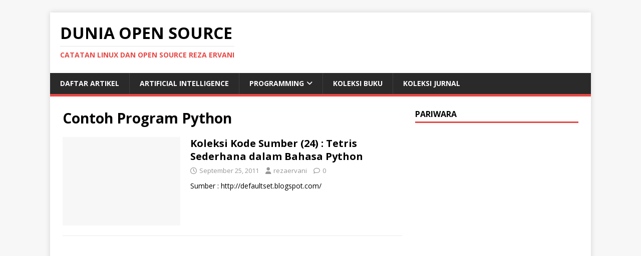

--- FILE ---
content_type: text/html; charset=UTF-8
request_url: https://opensource.rezaervani.com/tag/contoh-program-python/
body_size: 16909
content:
<!DOCTYPE html>
<html class="no-js" dir="ltr" lang="en-US" prefix="og: https://ogp.me/ns#">
<head>
<meta charset="UTF-8">
<meta name="viewport" content="width=device-width, initial-scale=1.0">
<link rel="profile" href="http://gmpg.org/xfn/11" />
<title>Contoh Program Python | Dunia Open Source</title>
	<style>img:is([sizes="auto" i], [sizes^="auto," i]) { contain-intrinsic-size: 3000px 1500px }</style>
	
		<!-- All in One SEO 4.7.8 - aioseo.com -->
	<meta name="robots" content="max-image-preview:large" />
	<link rel="canonical" href="https://opensource.rezaervani.com/tag/contoh-program-python/" />
	<meta name="generator" content="All in One SEO (AIOSEO) 4.7.8" />
		<script type="application/ld+json" class="aioseo-schema">
			{"@context":"https:\/\/schema.org","@graph":[{"@type":"BreadcrumbList","@id":"https:\/\/opensource.rezaervani.com\/tag\/contoh-program-python\/#breadcrumblist","itemListElement":[{"@type":"ListItem","@id":"https:\/\/opensource.rezaervani.com\/#listItem","position":1,"name":"Home","item":"https:\/\/opensource.rezaervani.com\/","nextItem":{"@type":"ListItem","@id":"https:\/\/opensource.rezaervani.com\/tag\/contoh-program-python\/#listItem","name":"Contoh Program Python"}},{"@type":"ListItem","@id":"https:\/\/opensource.rezaervani.com\/tag\/contoh-program-python\/#listItem","position":2,"name":"Contoh Program Python","previousItem":{"@type":"ListItem","@id":"https:\/\/opensource.rezaervani.com\/#listItem","name":"Home"}}]},{"@type":"CollectionPage","@id":"https:\/\/opensource.rezaervani.com\/tag\/contoh-program-python\/#collectionpage","url":"https:\/\/opensource.rezaervani.com\/tag\/contoh-program-python\/","name":"Contoh Program Python | Dunia Open Source","inLanguage":"en-US","isPartOf":{"@id":"https:\/\/opensource.rezaervani.com\/#website"},"breadcrumb":{"@id":"https:\/\/opensource.rezaervani.com\/tag\/contoh-program-python\/#breadcrumblist"}},{"@type":"Organization","@id":"https:\/\/opensource.rezaervani.com\/#organization","name":"Reza Ervani Institute","description":"Catatan LINUX dan Open Source Reza Ervani","url":"https:\/\/opensource.rezaervani.com\/","telephone":"+6281213208078"},{"@type":"WebSite","@id":"https:\/\/opensource.rezaervani.com\/#website","url":"https:\/\/opensource.rezaervani.com\/","name":"Dunia Open Source","description":"Catatan LINUX dan Open Source Reza Ervani","inLanguage":"en-US","publisher":{"@id":"https:\/\/opensource.rezaervani.com\/#organization"}}]}
		</script>
		<!-- All in One SEO -->

<link rel='dns-prefetch' href='//fonts.googleapis.com' />
<link rel="alternate" type="application/rss+xml" title="Dunia Open Source &raquo; Feed" href="https://opensource.rezaervani.com/feed/" />
<link rel="alternate" type="application/rss+xml" title="Dunia Open Source &raquo; Comments Feed" href="https://opensource.rezaervani.com/comments/feed/" />
<link rel="alternate" type="application/rss+xml" title="Dunia Open Source &raquo; Contoh Program Python Tag Feed" href="https://opensource.rezaervani.com/tag/contoh-program-python/feed/" />
		<!-- This site uses the Google Analytics by MonsterInsights plugin v9.2.4 - Using Analytics tracking - https://www.monsterinsights.com/ -->
							<script src="//www.googletagmanager.com/gtag/js?id=G-NLH8PF1JTD"  data-cfasync="false" data-wpfc-render="false" type="text/javascript" async></script>
			<script data-cfasync="false" data-wpfc-render="false" type="text/javascript">
				var mi_version = '9.2.4';
				var mi_track_user = true;
				var mi_no_track_reason = '';
								var MonsterInsightsDefaultLocations = {"page_location":"https:\/\/opensource.rezaervani.com\/tag\/contoh-program-python\/"};
				if ( typeof MonsterInsightsPrivacyGuardFilter === 'function' ) {
					var MonsterInsightsLocations = (typeof MonsterInsightsExcludeQuery === 'object') ? MonsterInsightsPrivacyGuardFilter( MonsterInsightsExcludeQuery ) : MonsterInsightsPrivacyGuardFilter( MonsterInsightsDefaultLocations );
				} else {
					var MonsterInsightsLocations = (typeof MonsterInsightsExcludeQuery === 'object') ? MonsterInsightsExcludeQuery : MonsterInsightsDefaultLocations;
				}

								var disableStrs = [
										'ga-disable-G-NLH8PF1JTD',
									];

				/* Function to detect opted out users */
				function __gtagTrackerIsOptedOut() {
					for (var index = 0; index < disableStrs.length; index++) {
						if (document.cookie.indexOf(disableStrs[index] + '=true') > -1) {
							return true;
						}
					}

					return false;
				}

				/* Disable tracking if the opt-out cookie exists. */
				if (__gtagTrackerIsOptedOut()) {
					for (var index = 0; index < disableStrs.length; index++) {
						window[disableStrs[index]] = true;
					}
				}

				/* Opt-out function */
				function __gtagTrackerOptout() {
					for (var index = 0; index < disableStrs.length; index++) {
						document.cookie = disableStrs[index] + '=true; expires=Thu, 31 Dec 2099 23:59:59 UTC; path=/';
						window[disableStrs[index]] = true;
					}
				}

				if ('undefined' === typeof gaOptout) {
					function gaOptout() {
						__gtagTrackerOptout();
					}
				}
								window.dataLayer = window.dataLayer || [];

				window.MonsterInsightsDualTracker = {
					helpers: {},
					trackers: {},
				};
				if (mi_track_user) {
					function __gtagDataLayer() {
						dataLayer.push(arguments);
					}

					function __gtagTracker(type, name, parameters) {
						if (!parameters) {
							parameters = {};
						}

						if (parameters.send_to) {
							__gtagDataLayer.apply(null, arguments);
							return;
						}

						if (type === 'event') {
														parameters.send_to = monsterinsights_frontend.v4_id;
							var hookName = name;
							if (typeof parameters['event_category'] !== 'undefined') {
								hookName = parameters['event_category'] + ':' + name;
							}

							if (typeof MonsterInsightsDualTracker.trackers[hookName] !== 'undefined') {
								MonsterInsightsDualTracker.trackers[hookName](parameters);
							} else {
								__gtagDataLayer('event', name, parameters);
							}
							
						} else {
							__gtagDataLayer.apply(null, arguments);
						}
					}

					__gtagTracker('js', new Date());
					__gtagTracker('set', {
						'developer_id.dZGIzZG': true,
											});
					if ( MonsterInsightsLocations.page_location ) {
						__gtagTracker('set', MonsterInsightsLocations);
					}
										__gtagTracker('config', 'G-NLH8PF1JTD', {"forceSSL":"true","link_attribution":"true"} );
															window.gtag = __gtagTracker;										(function () {
						/* https://developers.google.com/analytics/devguides/collection/analyticsjs/ */
						/* ga and __gaTracker compatibility shim. */
						var noopfn = function () {
							return null;
						};
						var newtracker = function () {
							return new Tracker();
						};
						var Tracker = function () {
							return null;
						};
						var p = Tracker.prototype;
						p.get = noopfn;
						p.set = noopfn;
						p.send = function () {
							var args = Array.prototype.slice.call(arguments);
							args.unshift('send');
							__gaTracker.apply(null, args);
						};
						var __gaTracker = function () {
							var len = arguments.length;
							if (len === 0) {
								return;
							}
							var f = arguments[len - 1];
							if (typeof f !== 'object' || f === null || typeof f.hitCallback !== 'function') {
								if ('send' === arguments[0]) {
									var hitConverted, hitObject = false, action;
									if ('event' === arguments[1]) {
										if ('undefined' !== typeof arguments[3]) {
											hitObject = {
												'eventAction': arguments[3],
												'eventCategory': arguments[2],
												'eventLabel': arguments[4],
												'value': arguments[5] ? arguments[5] : 1,
											}
										}
									}
									if ('pageview' === arguments[1]) {
										if ('undefined' !== typeof arguments[2]) {
											hitObject = {
												'eventAction': 'page_view',
												'page_path': arguments[2],
											}
										}
									}
									if (typeof arguments[2] === 'object') {
										hitObject = arguments[2];
									}
									if (typeof arguments[5] === 'object') {
										Object.assign(hitObject, arguments[5]);
									}
									if ('undefined' !== typeof arguments[1].hitType) {
										hitObject = arguments[1];
										if ('pageview' === hitObject.hitType) {
											hitObject.eventAction = 'page_view';
										}
									}
									if (hitObject) {
										action = 'timing' === arguments[1].hitType ? 'timing_complete' : hitObject.eventAction;
										hitConverted = mapArgs(hitObject);
										__gtagTracker('event', action, hitConverted);
									}
								}
								return;
							}

							function mapArgs(args) {
								var arg, hit = {};
								var gaMap = {
									'eventCategory': 'event_category',
									'eventAction': 'event_action',
									'eventLabel': 'event_label',
									'eventValue': 'event_value',
									'nonInteraction': 'non_interaction',
									'timingCategory': 'event_category',
									'timingVar': 'name',
									'timingValue': 'value',
									'timingLabel': 'event_label',
									'page': 'page_path',
									'location': 'page_location',
									'title': 'page_title',
									'referrer' : 'page_referrer',
								};
								for (arg in args) {
																		if (!(!args.hasOwnProperty(arg) || !gaMap.hasOwnProperty(arg))) {
										hit[gaMap[arg]] = args[arg];
									} else {
										hit[arg] = args[arg];
									}
								}
								return hit;
							}

							try {
								f.hitCallback();
							} catch (ex) {
							}
						};
						__gaTracker.create = newtracker;
						__gaTracker.getByName = newtracker;
						__gaTracker.getAll = function () {
							return [];
						};
						__gaTracker.remove = noopfn;
						__gaTracker.loaded = true;
						window['__gaTracker'] = __gaTracker;
					})();
									} else {
										console.log("");
					(function () {
						function __gtagTracker() {
							return null;
						}

						window['__gtagTracker'] = __gtagTracker;
						window['gtag'] = __gtagTracker;
					})();
									}
			</script>
				<!-- / Google Analytics by MonsterInsights -->
		<script type="text/javascript">
/* <![CDATA[ */
window._wpemojiSettings = {"baseUrl":"https:\/\/s.w.org\/images\/core\/emoji\/15.0.3\/72x72\/","ext":".png","svgUrl":"https:\/\/s.w.org\/images\/core\/emoji\/15.0.3\/svg\/","svgExt":".svg","source":{"concatemoji":"https:\/\/opensource.rezaervani.com\/wp-includes\/js\/wp-emoji-release.min.js?ver=6.7.4"}};
/*! This file is auto-generated */
!function(i,n){var o,s,e;function c(e){try{var t={supportTests:e,timestamp:(new Date).valueOf()};sessionStorage.setItem(o,JSON.stringify(t))}catch(e){}}function p(e,t,n){e.clearRect(0,0,e.canvas.width,e.canvas.height),e.fillText(t,0,0);var t=new Uint32Array(e.getImageData(0,0,e.canvas.width,e.canvas.height).data),r=(e.clearRect(0,0,e.canvas.width,e.canvas.height),e.fillText(n,0,0),new Uint32Array(e.getImageData(0,0,e.canvas.width,e.canvas.height).data));return t.every(function(e,t){return e===r[t]})}function u(e,t,n){switch(t){case"flag":return n(e,"\ud83c\udff3\ufe0f\u200d\u26a7\ufe0f","\ud83c\udff3\ufe0f\u200b\u26a7\ufe0f")?!1:!n(e,"\ud83c\uddfa\ud83c\uddf3","\ud83c\uddfa\u200b\ud83c\uddf3")&&!n(e,"\ud83c\udff4\udb40\udc67\udb40\udc62\udb40\udc65\udb40\udc6e\udb40\udc67\udb40\udc7f","\ud83c\udff4\u200b\udb40\udc67\u200b\udb40\udc62\u200b\udb40\udc65\u200b\udb40\udc6e\u200b\udb40\udc67\u200b\udb40\udc7f");case"emoji":return!n(e,"\ud83d\udc26\u200d\u2b1b","\ud83d\udc26\u200b\u2b1b")}return!1}function f(e,t,n){var r="undefined"!=typeof WorkerGlobalScope&&self instanceof WorkerGlobalScope?new OffscreenCanvas(300,150):i.createElement("canvas"),a=r.getContext("2d",{willReadFrequently:!0}),o=(a.textBaseline="top",a.font="600 32px Arial",{});return e.forEach(function(e){o[e]=t(a,e,n)}),o}function t(e){var t=i.createElement("script");t.src=e,t.defer=!0,i.head.appendChild(t)}"undefined"!=typeof Promise&&(o="wpEmojiSettingsSupports",s=["flag","emoji"],n.supports={everything:!0,everythingExceptFlag:!0},e=new Promise(function(e){i.addEventListener("DOMContentLoaded",e,{once:!0})}),new Promise(function(t){var n=function(){try{var e=JSON.parse(sessionStorage.getItem(o));if("object"==typeof e&&"number"==typeof e.timestamp&&(new Date).valueOf()<e.timestamp+604800&&"object"==typeof e.supportTests)return e.supportTests}catch(e){}return null}();if(!n){if("undefined"!=typeof Worker&&"undefined"!=typeof OffscreenCanvas&&"undefined"!=typeof URL&&URL.createObjectURL&&"undefined"!=typeof Blob)try{var e="postMessage("+f.toString()+"("+[JSON.stringify(s),u.toString(),p.toString()].join(",")+"));",r=new Blob([e],{type:"text/javascript"}),a=new Worker(URL.createObjectURL(r),{name:"wpTestEmojiSupports"});return void(a.onmessage=function(e){c(n=e.data),a.terminate(),t(n)})}catch(e){}c(n=f(s,u,p))}t(n)}).then(function(e){for(var t in e)n.supports[t]=e[t],n.supports.everything=n.supports.everything&&n.supports[t],"flag"!==t&&(n.supports.everythingExceptFlag=n.supports.everythingExceptFlag&&n.supports[t]);n.supports.everythingExceptFlag=n.supports.everythingExceptFlag&&!n.supports.flag,n.DOMReady=!1,n.readyCallback=function(){n.DOMReady=!0}}).then(function(){return e}).then(function(){var e;n.supports.everything||(n.readyCallback(),(e=n.source||{}).concatemoji?t(e.concatemoji):e.wpemoji&&e.twemoji&&(t(e.twemoji),t(e.wpemoji)))}))}((window,document),window._wpemojiSettings);
/* ]]> */
</script>
<style id='wp-emoji-styles-inline-css' type='text/css'>

	img.wp-smiley, img.emoji {
		display: inline !important;
		border: none !important;
		box-shadow: none !important;
		height: 1em !important;
		width: 1em !important;
		margin: 0 0.07em !important;
		vertical-align: -0.1em !important;
		background: none !important;
		padding: 0 !important;
	}
</style>
<link rel='stylesheet' id='wp-block-library-css' href='https://opensource.rezaervani.com/wp-includes/css/dist/block-library/style.min.css?ver=6.7.4' type='text/css' media='all' />
<style id='classic-theme-styles-inline-css' type='text/css'>
/*! This file is auto-generated */
.wp-block-button__link{color:#fff;background-color:#32373c;border-radius:9999px;box-shadow:none;text-decoration:none;padding:calc(.667em + 2px) calc(1.333em + 2px);font-size:1.125em}.wp-block-file__button{background:#32373c;color:#fff;text-decoration:none}
</style>
<style id='global-styles-inline-css' type='text/css'>
:root{--wp--preset--aspect-ratio--square: 1;--wp--preset--aspect-ratio--4-3: 4/3;--wp--preset--aspect-ratio--3-4: 3/4;--wp--preset--aspect-ratio--3-2: 3/2;--wp--preset--aspect-ratio--2-3: 2/3;--wp--preset--aspect-ratio--16-9: 16/9;--wp--preset--aspect-ratio--9-16: 9/16;--wp--preset--color--black: #000000;--wp--preset--color--cyan-bluish-gray: #abb8c3;--wp--preset--color--white: #ffffff;--wp--preset--color--pale-pink: #f78da7;--wp--preset--color--vivid-red: #cf2e2e;--wp--preset--color--luminous-vivid-orange: #ff6900;--wp--preset--color--luminous-vivid-amber: #fcb900;--wp--preset--color--light-green-cyan: #7bdcb5;--wp--preset--color--vivid-green-cyan: #00d084;--wp--preset--color--pale-cyan-blue: #8ed1fc;--wp--preset--color--vivid-cyan-blue: #0693e3;--wp--preset--color--vivid-purple: #9b51e0;--wp--preset--gradient--vivid-cyan-blue-to-vivid-purple: linear-gradient(135deg,rgba(6,147,227,1) 0%,rgb(155,81,224) 100%);--wp--preset--gradient--light-green-cyan-to-vivid-green-cyan: linear-gradient(135deg,rgb(122,220,180) 0%,rgb(0,208,130) 100%);--wp--preset--gradient--luminous-vivid-amber-to-luminous-vivid-orange: linear-gradient(135deg,rgba(252,185,0,1) 0%,rgba(255,105,0,1) 100%);--wp--preset--gradient--luminous-vivid-orange-to-vivid-red: linear-gradient(135deg,rgba(255,105,0,1) 0%,rgb(207,46,46) 100%);--wp--preset--gradient--very-light-gray-to-cyan-bluish-gray: linear-gradient(135deg,rgb(238,238,238) 0%,rgb(169,184,195) 100%);--wp--preset--gradient--cool-to-warm-spectrum: linear-gradient(135deg,rgb(74,234,220) 0%,rgb(151,120,209) 20%,rgb(207,42,186) 40%,rgb(238,44,130) 60%,rgb(251,105,98) 80%,rgb(254,248,76) 100%);--wp--preset--gradient--blush-light-purple: linear-gradient(135deg,rgb(255,206,236) 0%,rgb(152,150,240) 100%);--wp--preset--gradient--blush-bordeaux: linear-gradient(135deg,rgb(254,205,165) 0%,rgb(254,45,45) 50%,rgb(107,0,62) 100%);--wp--preset--gradient--luminous-dusk: linear-gradient(135deg,rgb(255,203,112) 0%,rgb(199,81,192) 50%,rgb(65,88,208) 100%);--wp--preset--gradient--pale-ocean: linear-gradient(135deg,rgb(255,245,203) 0%,rgb(182,227,212) 50%,rgb(51,167,181) 100%);--wp--preset--gradient--electric-grass: linear-gradient(135deg,rgb(202,248,128) 0%,rgb(113,206,126) 100%);--wp--preset--gradient--midnight: linear-gradient(135deg,rgb(2,3,129) 0%,rgb(40,116,252) 100%);--wp--preset--font-size--small: 13px;--wp--preset--font-size--medium: 20px;--wp--preset--font-size--large: 36px;--wp--preset--font-size--x-large: 42px;--wp--preset--spacing--20: 0.44rem;--wp--preset--spacing--30: 0.67rem;--wp--preset--spacing--40: 1rem;--wp--preset--spacing--50: 1.5rem;--wp--preset--spacing--60: 2.25rem;--wp--preset--spacing--70: 3.38rem;--wp--preset--spacing--80: 5.06rem;--wp--preset--shadow--natural: 6px 6px 9px rgba(0, 0, 0, 0.2);--wp--preset--shadow--deep: 12px 12px 50px rgba(0, 0, 0, 0.4);--wp--preset--shadow--sharp: 6px 6px 0px rgba(0, 0, 0, 0.2);--wp--preset--shadow--outlined: 6px 6px 0px -3px rgba(255, 255, 255, 1), 6px 6px rgba(0, 0, 0, 1);--wp--preset--shadow--crisp: 6px 6px 0px rgba(0, 0, 0, 1);}:where(.is-layout-flex){gap: 0.5em;}:where(.is-layout-grid){gap: 0.5em;}body .is-layout-flex{display: flex;}.is-layout-flex{flex-wrap: wrap;align-items: center;}.is-layout-flex > :is(*, div){margin: 0;}body .is-layout-grid{display: grid;}.is-layout-grid > :is(*, div){margin: 0;}:where(.wp-block-columns.is-layout-flex){gap: 2em;}:where(.wp-block-columns.is-layout-grid){gap: 2em;}:where(.wp-block-post-template.is-layout-flex){gap: 1.25em;}:where(.wp-block-post-template.is-layout-grid){gap: 1.25em;}.has-black-color{color: var(--wp--preset--color--black) !important;}.has-cyan-bluish-gray-color{color: var(--wp--preset--color--cyan-bluish-gray) !important;}.has-white-color{color: var(--wp--preset--color--white) !important;}.has-pale-pink-color{color: var(--wp--preset--color--pale-pink) !important;}.has-vivid-red-color{color: var(--wp--preset--color--vivid-red) !important;}.has-luminous-vivid-orange-color{color: var(--wp--preset--color--luminous-vivid-orange) !important;}.has-luminous-vivid-amber-color{color: var(--wp--preset--color--luminous-vivid-amber) !important;}.has-light-green-cyan-color{color: var(--wp--preset--color--light-green-cyan) !important;}.has-vivid-green-cyan-color{color: var(--wp--preset--color--vivid-green-cyan) !important;}.has-pale-cyan-blue-color{color: var(--wp--preset--color--pale-cyan-blue) !important;}.has-vivid-cyan-blue-color{color: var(--wp--preset--color--vivid-cyan-blue) !important;}.has-vivid-purple-color{color: var(--wp--preset--color--vivid-purple) !important;}.has-black-background-color{background-color: var(--wp--preset--color--black) !important;}.has-cyan-bluish-gray-background-color{background-color: var(--wp--preset--color--cyan-bluish-gray) !important;}.has-white-background-color{background-color: var(--wp--preset--color--white) !important;}.has-pale-pink-background-color{background-color: var(--wp--preset--color--pale-pink) !important;}.has-vivid-red-background-color{background-color: var(--wp--preset--color--vivid-red) !important;}.has-luminous-vivid-orange-background-color{background-color: var(--wp--preset--color--luminous-vivid-orange) !important;}.has-luminous-vivid-amber-background-color{background-color: var(--wp--preset--color--luminous-vivid-amber) !important;}.has-light-green-cyan-background-color{background-color: var(--wp--preset--color--light-green-cyan) !important;}.has-vivid-green-cyan-background-color{background-color: var(--wp--preset--color--vivid-green-cyan) !important;}.has-pale-cyan-blue-background-color{background-color: var(--wp--preset--color--pale-cyan-blue) !important;}.has-vivid-cyan-blue-background-color{background-color: var(--wp--preset--color--vivid-cyan-blue) !important;}.has-vivid-purple-background-color{background-color: var(--wp--preset--color--vivid-purple) !important;}.has-black-border-color{border-color: var(--wp--preset--color--black) !important;}.has-cyan-bluish-gray-border-color{border-color: var(--wp--preset--color--cyan-bluish-gray) !important;}.has-white-border-color{border-color: var(--wp--preset--color--white) !important;}.has-pale-pink-border-color{border-color: var(--wp--preset--color--pale-pink) !important;}.has-vivid-red-border-color{border-color: var(--wp--preset--color--vivid-red) !important;}.has-luminous-vivid-orange-border-color{border-color: var(--wp--preset--color--luminous-vivid-orange) !important;}.has-luminous-vivid-amber-border-color{border-color: var(--wp--preset--color--luminous-vivid-amber) !important;}.has-light-green-cyan-border-color{border-color: var(--wp--preset--color--light-green-cyan) !important;}.has-vivid-green-cyan-border-color{border-color: var(--wp--preset--color--vivid-green-cyan) !important;}.has-pale-cyan-blue-border-color{border-color: var(--wp--preset--color--pale-cyan-blue) !important;}.has-vivid-cyan-blue-border-color{border-color: var(--wp--preset--color--vivid-cyan-blue) !important;}.has-vivid-purple-border-color{border-color: var(--wp--preset--color--vivid-purple) !important;}.has-vivid-cyan-blue-to-vivid-purple-gradient-background{background: var(--wp--preset--gradient--vivid-cyan-blue-to-vivid-purple) !important;}.has-light-green-cyan-to-vivid-green-cyan-gradient-background{background: var(--wp--preset--gradient--light-green-cyan-to-vivid-green-cyan) !important;}.has-luminous-vivid-amber-to-luminous-vivid-orange-gradient-background{background: var(--wp--preset--gradient--luminous-vivid-amber-to-luminous-vivid-orange) !important;}.has-luminous-vivid-orange-to-vivid-red-gradient-background{background: var(--wp--preset--gradient--luminous-vivid-orange-to-vivid-red) !important;}.has-very-light-gray-to-cyan-bluish-gray-gradient-background{background: var(--wp--preset--gradient--very-light-gray-to-cyan-bluish-gray) !important;}.has-cool-to-warm-spectrum-gradient-background{background: var(--wp--preset--gradient--cool-to-warm-spectrum) !important;}.has-blush-light-purple-gradient-background{background: var(--wp--preset--gradient--blush-light-purple) !important;}.has-blush-bordeaux-gradient-background{background: var(--wp--preset--gradient--blush-bordeaux) !important;}.has-luminous-dusk-gradient-background{background: var(--wp--preset--gradient--luminous-dusk) !important;}.has-pale-ocean-gradient-background{background: var(--wp--preset--gradient--pale-ocean) !important;}.has-electric-grass-gradient-background{background: var(--wp--preset--gradient--electric-grass) !important;}.has-midnight-gradient-background{background: var(--wp--preset--gradient--midnight) !important;}.has-small-font-size{font-size: var(--wp--preset--font-size--small) !important;}.has-medium-font-size{font-size: var(--wp--preset--font-size--medium) !important;}.has-large-font-size{font-size: var(--wp--preset--font-size--large) !important;}.has-x-large-font-size{font-size: var(--wp--preset--font-size--x-large) !important;}
:where(.wp-block-post-template.is-layout-flex){gap: 1.25em;}:where(.wp-block-post-template.is-layout-grid){gap: 1.25em;}
:where(.wp-block-columns.is-layout-flex){gap: 2em;}:where(.wp-block-columns.is-layout-grid){gap: 2em;}
:root :where(.wp-block-pullquote){font-size: 1.5em;line-height: 1.6;}
</style>
<link rel='stylesheet' id='contact-form-7-css' href='https://opensource.rezaervani.com/wp-content/plugins/contact-form-7/includes/css/styles.css?ver=6.0.3' type='text/css' media='all' />
<link rel='stylesheet' id='dark-style-css' href='https://opensource.rezaervani.com/wp-content/plugins/organize-series/orgSeriesDarkTheme.css?ver=6.7.4' type='text/css' media='all' />
<link rel='stylesheet' id='mh-google-fonts-css' href='https://fonts.googleapis.com/css?family=Open+Sans:400,400italic,700,600' type='text/css' media='all' />
<link rel='stylesheet' id='mh-magazine-lite-css' href='https://opensource.rezaervani.com/wp-content/themes/mh-magazine-lite/style.css?ver=2.10.0' type='text/css' media='all' />
<link rel='stylesheet' id='mh-font-awesome-css' href='https://opensource.rezaervani.com/wp-content/themes/mh-magazine-lite/includes/font-awesome.min.css' type='text/css' media='all' />
<link rel='stylesheet' id='enlighterjs-css' href='https://opensource.rezaervani.com/wp-content/plugins/enlighter/cache/enlighterjs.min.css?ver=xowl1hUJ0sh7Kro' type='text/css' media='all' />
<script type="text/javascript" src="https://opensource.rezaervani.com/wp-content/plugins/google-analytics-for-wordpress/assets/js/frontend-gtag.min.js?ver=9.2.4" id="monsterinsights-frontend-script-js" async="async" data-wp-strategy="async"></script>
<script data-cfasync="false" data-wpfc-render="false" type="text/javascript" id='monsterinsights-frontend-script-js-extra'>/* <![CDATA[ */
var monsterinsights_frontend = {"js_events_tracking":"true","download_extensions":"doc,pdf,ppt,zip,xls,docx,pptx,xlsx","inbound_paths":"[{\"path\":\"\\\/go\\\/\",\"label\":\"affiliate\"},{\"path\":\"\\\/recommend\\\/\",\"label\":\"affiliate\"}]","home_url":"https:\/\/opensource.rezaervani.com","hash_tracking":"false","v4_id":"G-NLH8PF1JTD"};/* ]]> */
</script>
<script type="text/javascript" src="https://opensource.rezaervani.com/wp-includes/js/jquery/jquery.min.js?ver=3.7.1" id="jquery-core-js"></script>
<script type="text/javascript" src="https://opensource.rezaervani.com/wp-includes/js/jquery/jquery-migrate.min.js?ver=3.4.1" id="jquery-migrate-js"></script>
<script type="text/javascript" id="mh-scripts-js-extra">
/* <![CDATA[ */
var mh_magazine = {"text":{"toggle_menu":"Toggle Menu"}};
/* ]]> */
</script>
<script type="text/javascript" src="https://opensource.rezaervani.com/wp-content/themes/mh-magazine-lite/js/scripts.js?ver=2.10.0" id="mh-scripts-js"></script>
<link rel="https://api.w.org/" href="https://opensource.rezaervani.com/wp-json/" /><link rel="alternate" title="JSON" type="application/json" href="https://opensource.rezaervani.com/wp-json/wp/v2/tags/317" /><link rel="EditURI" type="application/rsd+xml" title="RSD" href="https://opensource.rezaervani.com/xmlrpc.php?rsd" />
<meta name="generator" content="WordPress 6.7.4" />
<script async src="//pagead2.googlesyndication.com/pagead/js/adsbygoogle.js"></script>
<script>
     (adsbygoogle = window.adsbygoogle || []).push({
          google_ad_client: "ca-pub-9173090931105878",
          enable_page_level_ads: true
     });
</script><!--[if lt IE 9]>
<script src="https://opensource.rezaervani.com/wp-content/themes/mh-magazine-lite/js/css3-mediaqueries.js"></script>
<![endif]-->
<style type="text/css">.recentcomments a{display:inline !important;padding:0 !important;margin:0 !important;}</style><link rel="icon" href="https://opensource.rezaervani.com/wp-content/uploads/2024/12/cropped-android-chrome-512x512-1-32x32.png" sizes="32x32" />
<link rel="icon" href="https://opensource.rezaervani.com/wp-content/uploads/2024/12/cropped-android-chrome-512x512-1-192x192.png" sizes="192x192" />
<link rel="apple-touch-icon" href="https://opensource.rezaervani.com/wp-content/uploads/2024/12/cropped-android-chrome-512x512-1-180x180.png" />
<meta name="msapplication-TileImage" content="https://opensource.rezaervani.com/wp-content/uploads/2024/12/cropped-android-chrome-512x512-1-270x270.png" />
</head>
<body id="mh-mobile" class="archive tag tag-contoh-program-python tag-317 mh-right-sb" itemscope="itemscope" itemtype="https://schema.org/WebPage">
<div class="mh-container mh-container-outer">
<div class="mh-header-mobile-nav mh-clearfix"></div>
<header class="mh-header" itemscope="itemscope" itemtype="https://schema.org/WPHeader">
	<div class="mh-container mh-container-inner mh-row mh-clearfix">
		<div class="mh-custom-header mh-clearfix">
<div class="mh-site-identity">
<div class="mh-site-logo" role="banner" itemscope="itemscope" itemtype="https://schema.org/Brand">
<div class="mh-header-text">
<a class="mh-header-text-link" href="https://opensource.rezaervani.com/" title="Dunia Open Source" rel="home">
<h2 class="mh-header-title">Dunia Open Source</h2>
<h3 class="mh-header-tagline">Catatan LINUX dan Open Source Reza Ervani</h3>
</a>
</div>
</div>
</div>
</div>
	</div>
	<div class="mh-main-nav-wrap">
		<nav class="mh-navigation mh-main-nav mh-container mh-container-inner mh-clearfix" itemscope="itemscope" itemtype="https://schema.org/SiteNavigationElement">
			<div class="menu-menu-1-container"><ul id="menu-menu-1" class="menu"><li id="menu-item-7228" class="menu-item menu-item-type-post_type menu-item-object-page menu-item-7228"><a href="https://opensource.rezaervani.com/daftar-artikel/">Daftar Artikel</a></li>
<li id="menu-item-8902" class="menu-item menu-item-type-taxonomy menu-item-object-category menu-item-8902"><a href="https://opensource.rezaervani.com/category/artificial-intelligence/">Artificial Intelligence</a></li>
<li id="menu-item-8904" class="menu-item menu-item-type-taxonomy menu-item-object-category menu-item-has-children menu-item-8904"><a href="https://opensource.rezaervani.com/category/programming/">Programming</a>
<ul class="sub-menu">
	<li id="menu-item-8903" class="menu-item menu-item-type-taxonomy menu-item-object-category menu-item-8903"><a href="https://opensource.rezaervani.com/category/programming/c/">C</a></li>
</ul>
</li>
<li id="menu-item-8253" class="menu-item menu-item-type-post_type menu-item-object-page menu-item-8253"><a href="https://opensource.rezaervani.com/koleksi-buku/">Koleksi Buku</a></li>
<li id="menu-item-8776" class="menu-item menu-item-type-post_type menu-item-object-page menu-item-8776"><a href="https://opensource.rezaervani.com/koleksi-jurnal/">KOLEKSI JURNAL</a></li>
</ul></div>		</nav>
	</div>
</header><div class="mh-wrapper mh-clearfix">
	<div id="main-content" class="mh-loop mh-content" role="main">			<header class="page-header"><h1 class="page-title">Contoh Program Python</h1>			</header><article class="mh-loop-item mh-clearfix post-6772 post type-post status-publish format-standard hentry category-python category-source-code tag-contoh-program-python tag-koleksi-kode-sumber tag-tetris">
	<figure class="mh-loop-thumb">
		<a href="https://opensource.rezaervani.com/2011/09/25/koleksi-kode-sumber-24-tetris-sederhana-dalam-bahasa-python/"><img class="mh-image-placeholder" src="https://opensource.rezaervani.com/wp-content/themes/mh-magazine-lite/images/placeholder-medium.png" alt="No Image" />		</a>
	</figure>
	<div class="mh-loop-content mh-clearfix">
		<header class="mh-loop-header">
			<h3 class="entry-title mh-loop-title">
				<a href="https://opensource.rezaervani.com/2011/09/25/koleksi-kode-sumber-24-tetris-sederhana-dalam-bahasa-python/" rel="bookmark">
					Koleksi Kode Sumber (24) : Tetris Sederhana dalam Bahasa Python				</a>
			</h3>
			<div class="mh-meta mh-loop-meta">
				<span class="mh-meta-date updated"><i class="far fa-clock"></i>September 25, 2011</span>
<span class="mh-meta-author author vcard"><i class="fa fa-user"></i><a class="fn" href="https://opensource.rezaervani.com/author/rezaervani/">rezaervani</a></span>
<span class="mh-meta-comments"><i class="far fa-comment"></i><a class="mh-comment-count-link" href="https://opensource.rezaervani.com/2011/09/25/koleksi-kode-sumber-24-tetris-sederhana-dalam-bahasa-python/#mh-comments">0</a></span>
			</div>
		</header>
		<div class="mh-loop-excerpt">
			<div class="mh-excerpt"><p>Sumber : http://defaultset.blogspot.com/</p>
</div>		</div>
	</div>
</article>	</div>
	<aside class="mh-widget-col-1 mh-sidebar" itemscope="itemscope" itemtype="https://schema.org/WPSideBar"><div id="custom_html-3" class="widget_text mh-widget widget_custom_html"><h4 class="mh-widget-title"><span class="mh-widget-title-inner">Pariwara</span></h4><div class="textwidget custom-html-widget"><center><script async src="//pagead2.googlesyndication.com/pagead/js/adsbygoogle.js"></script>
<!-- Blog Kanan -->
<ins class="adsbygoogle"
     style="display:inline-block;width:250px;height:250px"
     data-ad-client="ca-pub-9173090931105878"
     data-ad-slot="3371425970"></ins>
<script>
(adsbygoogle = window.adsbygoogle || []).push({});
</script><br /><br />
	<script async src="//pagead2.googlesyndication.com/pagead/js/adsbygoogle.js"></script>
<!-- Blog Kanan -->
<ins class="adsbygoogle"
     style="display:inline-block;width:250px;height:250px"
     data-ad-client="ca-pub-9173090931105878"
     data-ad-slot="3371425970"></ins>
<script>
(adsbygoogle = window.adsbygoogle || []).push({});
</script>
	</center></div></div><div id="search-2" class="mh-widget widget_search"><form role="search" method="get" class="search-form" action="https://opensource.rezaervani.com/">
				<label>
					<span class="screen-reader-text">Search for:</span>
					<input type="search" class="search-field" placeholder="Search &hellip;" value="" name="s" />
				</label>
				<input type="submit" class="search-submit" value="Search" />
			</form></div>
		<div id="recent-posts-2" class="mh-widget widget_recent_entries">
		<h4 class="mh-widget-title"><span class="mh-widget-title-inner">Recent Posts</span></h4>
		<ul>
											<li>
					<a href="https://opensource.rezaervani.com/2025/01/17/javascript-oracle-bersikeras-mempertahankan-merek-dagang/">JavaScript: Oracle Bersikeras Mempertahankan Merek Dagang</a>
									</li>
											<li>
					<a href="https://opensource.rezaervani.com/2025/01/11/kebakaran-los-angeles-berapa-kerugiannya/">Kebakaran Los Angeles, Berapa Kerugiannya ?</a>
									</li>
											<li>
					<a href="https://opensource.rezaervani.com/2025/01/09/ceo-nvidia-chip-ai-mereka-lebih-cepat-daripada-hukum-moore/">CEO Nvidia : Chip AI mereka lebih cepat daripada Hukum Moore</a>
									</li>
											<li>
					<a href="https://opensource.rezaervani.com/2025/01/09/astrohaus-meluncurkan-keyboard-mekanik-untuk-penulis/">Astrohaus meluncurkan keyboard mekanik untuk penulis</a>
									</li>
											<li>
					<a href="https://opensource.rezaervani.com/2024/12/28/tiktok-di-ambang-pelarangan/">TikTok di Ambang Pelarangan Amerika Serikat</a>
									</li>
					</ul>

		</div><div id="recent-comments-2" class="mh-widget widget_recent_comments"><h4 class="mh-widget-title"><span class="mh-widget-title-inner">Recent Comments</span></h4><ul id="recentcomments"><li class="recentcomments"><span class="comment-author-link"><a href="https://opensource.rezaervani.com/2024/12/27/bagaimana-google-map-mempersulit-navigasi-warga-tepi-barat/" class="url" rel="ugc">Bagaimana Google Map Mempersulit Navigasi Warga Tepi Barat</a></span> on <a href="https://opensource.rezaervani.com/2024/12/28/bagaimana-google-map-mempersulit-navigasi-warga-tepi-barat-2/#comment-34187">Bagaimana Google Map Mempersulit Navigasi Warga Tepi Barat (2)</a></li><li class="recentcomments"><span class="comment-author-link"><a href="https://muhidin.web.id/mengetahui-uuid-dan-jenis-partisi-di-terminal-linux/" class="url" rel="ugc external nofollow">Cara Mengetahui UUID dan Jenis Partisi Melalui Perintah di Terminal Linux - Muhidin Saimin</a></span> on <a href="https://opensource.rezaervani.com/2011/04/26/tanya-114-mengetahui-uuid-jenis-partisi-lewat-terminal/#comment-30687">Tanya 114 : Mengetahui UUID, jenis partisi lewat terminal</a></li><li class="recentcomments"><span class="comment-author-link"><a href="http://binainsani" class="url" rel="ugc external nofollow">gemsmard</a></span> on <a href="https://opensource.rezaervani.com/2019/04/23/menambahkan-dns-zone-di-ispconfig/#comment-5365">Menambahkan DNS Zone di ISPConfig</a></li><li class="recentcomments"><span class="comment-author-link">BUSTANUL ARIFIN</span> on <a href="https://opensource.rezaervani.com/2011/05/11/open-source-software-review-game-3-oad/#comment-2092">Open Source Software Review – Game (3) : Oad</a></li><li class="recentcomments"><span class="comment-author-link">Kacuk</span> on <a href="https://opensource.rezaervani.com/2011/08/28/tutorial-metasploit-3-memahami-eksploitasi-dan-kebutuhan-metasploit-3/#comment-1006">Tutorial Metasploit (3) : Memahami Eksploitasi dan Kebutuhan Metasploit (3)</a></li></ul></div><div id="archives-2" class="mh-widget widget_archive"><h4 class="mh-widget-title"><span class="mh-widget-title-inner">Archives</span></h4>
			<ul>
					<li><a href='https://opensource.rezaervani.com/2025/01/'>January 2025</a></li>
	<li><a href='https://opensource.rezaervani.com/2024/12/'>December 2024</a></li>
	<li><a href='https://opensource.rezaervani.com/2024/04/'>April 2024</a></li>
	<li><a href='https://opensource.rezaervani.com/2023/07/'>July 2023</a></li>
	<li><a href='https://opensource.rezaervani.com/2023/06/'>June 2023</a></li>
	<li><a href='https://opensource.rezaervani.com/2023/05/'>May 2023</a></li>
	<li><a href='https://opensource.rezaervani.com/2023/04/'>April 2023</a></li>
	<li><a href='https://opensource.rezaervani.com/2023/03/'>March 2023</a></li>
	<li><a href='https://opensource.rezaervani.com/2022/12/'>December 2022</a></li>
	<li><a href='https://opensource.rezaervani.com/2022/04/'>April 2022</a></li>
	<li><a href='https://opensource.rezaervani.com/2021/02/'>February 2021</a></li>
	<li><a href='https://opensource.rezaervani.com/2021/01/'>January 2021</a></li>
	<li><a href='https://opensource.rezaervani.com/2020/12/'>December 2020</a></li>
	<li><a href='https://opensource.rezaervani.com/2020/08/'>August 2020</a></li>
	<li><a href='https://opensource.rezaervani.com/2020/06/'>June 2020</a></li>
	<li><a href='https://opensource.rezaervani.com/2020/05/'>May 2020</a></li>
	<li><a href='https://opensource.rezaervani.com/2020/04/'>April 2020</a></li>
	<li><a href='https://opensource.rezaervani.com/2020/03/'>March 2020</a></li>
	<li><a href='https://opensource.rezaervani.com/2019/06/'>June 2019</a></li>
	<li><a href='https://opensource.rezaervani.com/2019/05/'>May 2019</a></li>
	<li><a href='https://opensource.rezaervani.com/2019/04/'>April 2019</a></li>
	<li><a href='https://opensource.rezaervani.com/2019/03/'>March 2019</a></li>
	<li><a href='https://opensource.rezaervani.com/2011/10/'>October 2011</a></li>
	<li><a href='https://opensource.rezaervani.com/2011/09/'>September 2011</a></li>
	<li><a href='https://opensource.rezaervani.com/2011/08/'>August 2011</a></li>
	<li><a href='https://opensource.rezaervani.com/2011/07/'>July 2011</a></li>
	<li><a href='https://opensource.rezaervani.com/2011/06/'>June 2011</a></li>
	<li><a href='https://opensource.rezaervani.com/2011/05/'>May 2011</a></li>
	<li><a href='https://opensource.rezaervani.com/2011/04/'>April 2011</a></li>
	<li><a href='https://opensource.rezaervani.com/2011/03/'>March 2011</a></li>
			</ul>

			</div><div id="categories-2" class="mh-widget widget_categories"><h4 class="mh-widget-title"><span class="mh-widget-title-inner">Categories</span></h4>
			<ul>
					<li class="cat-item cat-item-1061"><a href="https://opensource.rezaervani.com/category/5g/">5G</a>
</li>
	<li class="cat-item cat-item-144"><a href="https://opensource.rezaervani.com/category/aplikasi/adobe/">Adobe</a>
</li>
	<li class="cat-item cat-item-2"><a href="https://opensource.rezaervani.com/category/algoritma/">Algoritma</a>
</li>
	<li class="cat-item cat-item-1106"><a href="https://opensource.rezaervani.com/category/ann/">ANN</a>
</li>
	<li class="cat-item cat-item-1034"><a href="https://opensource.rezaervani.com/category/apache-2/">Apache</a>
</li>
	<li class="cat-item cat-item-146"><a href="https://opensource.rezaervani.com/category/server/webserver/apache/">Apache</a>
</li>
	<li class="cat-item cat-item-4"><a href="https://opensource.rezaervani.com/category/aplikasi/">Aplikasi</a>
</li>
	<li class="cat-item cat-item-1086"><a href="https://opensource.rezaervani.com/category/artificial-intelligence/">Artificial Intelligence</a>
</li>
	<li class="cat-item cat-item-5"><a href="https://opensource.rezaervani.com/category/artikel/">Artikel</a>
</li>
	<li class="cat-item cat-item-6"><a href="https://opensource.rezaervani.com/category/assembler/">Assembler</a>
</li>
	<li class="cat-item cat-item-7"><a href="https://opensource.rezaervani.com/category/audio-video/">Audio Video</a>
</li>
	<li class="cat-item cat-item-8"><a href="https://opensource.rezaervani.com/category/backtrack/">Backtrack</a>
</li>
	<li class="cat-item cat-item-147"><a href="https://opensource.rezaervani.com/category/jaringan/bandwidth-monitor/">Bandwidth Monitor</a>
</li>
	<li class="cat-item cat-item-1089"><a href="https://opensource.rezaervani.com/category/programming/python/beautifulsoup/">beautifulsoup</a>
</li>
	<li class="cat-item cat-item-10"><a href="https://opensource.rezaervani.com/category/berita/">Berita</a>
</li>
	<li class="cat-item cat-item-1108"><a href="https://opensource.rezaervani.com/category/berita-palestina/">Berita Palestina</a>
</li>
	<li class="cat-item cat-item-11"><a href="https://opensource.rezaervani.com/category/bewara-keamanan/">Bewara Keamanan</a>
</li>
	<li class="cat-item cat-item-1059"><a href="https://opensource.rezaervani.com/category/bigbluebutton/">bigbluebutton</a>
</li>
	<li class="cat-item cat-item-12"><a href="https://opensource.rezaervani.com/category/bisnis/">Bisnis</a>
</li>
	<li class="cat-item cat-item-13"><a href="https://opensource.rezaervani.com/category/browser/">Browser</a>
</li>
	<li class="cat-item cat-item-1027"><a href="https://opensource.rezaervani.com/category/security/browser-fingerprinting/">Browser Fingerprinting</a>
</li>
	<li class="cat-item cat-item-148"><a href="https://opensource.rezaervani.com/category/security/brute-force/">Brute Force</a>
</li>
	<li class="cat-item cat-item-14"><a href="https://opensource.rezaervani.com/category/bug/">Bug</a>
</li>
	<li class="cat-item cat-item-149"><a href="https://opensource.rezaervani.com/category/programming/c/">C</a>
</li>
	<li class="cat-item cat-item-1105"><a href="https://opensource.rezaervani.com/category/c-2/">C++</a>
</li>
	<li class="cat-item cat-item-150"><a href="https://opensource.rezaervani.com/category/programming/cairo/">Cairo</a>
</li>
	<li class="cat-item cat-item-15"><a href="https://opensource.rezaervani.com/category/centos/">CentOS</a>
</li>
	<li class="cat-item cat-item-151"><a href="https://opensource.rezaervani.com/category/internet/chatting/">Chatting</a>
</li>
	<li class="cat-item cat-item-16"><a href="https://opensource.rezaervani.com/category/browser/chrome/">Chrome</a>
</li>
	<li class="cat-item cat-item-18"><a href="https://opensource.rezaervani.com/category/cms/">CMS</a>
</li>
	<li class="cat-item cat-item-152"><a href="https://opensource.rezaervani.com/category/command-line-interface/command/">Command</a>
</li>
	<li class="cat-item cat-item-19"><a href="https://opensource.rezaervani.com/category/command-line-interface/">Command Line Interface</a>
</li>
	<li class="cat-item cat-item-1049"><a href="https://opensource.rezaervani.com/category/covid-19/">Covid-19</a>
</li>
	<li class="cat-item cat-item-1003"><a href="https://opensource.rezaervani.com/category/cryptocurrency/">Cryptocurrency</a>
</li>
	<li class="cat-item cat-item-20"><a href="https://opensource.rezaervani.com/category/database/">Database</a>
</li>
	<li class="cat-item cat-item-21"><a href="https://opensource.rezaervani.com/category/debian/">Debian</a>
</li>
	<li class="cat-item cat-item-22"><a href="https://opensource.rezaervani.com/category/dekoding/">Dekoding</a>
</li>
	<li class="cat-item cat-item-23"><a href="https://opensource.rezaervani.com/category/desktop/">Desktop</a>
</li>
	<li class="cat-item cat-item-153"><a href="https://opensource.rezaervani.com/category/kernel/diagram-kernel/">Diagram Kernel</a>
</li>
	<li class="cat-item cat-item-24"><a href="https://opensource.rezaervani.com/category/distro/">Distro</a>
</li>
	<li class="cat-item cat-item-1020"><a href="https://opensource.rezaervani.com/category/dns-2/">DNS</a>
</li>
	<li class="cat-item cat-item-154"><a href="https://opensource.rezaervani.com/category/server/dns/">DNS</a>
</li>
	<li class="cat-item cat-item-155"><a href="https://opensource.rezaervani.com/category/security/dns-hijack/">DNS Hijack</a>
</li>
	<li class="cat-item cat-item-25"><a href="https://opensource.rezaervani.com/category/dokumen/">Dokumen</a>
</li>
	<li class="cat-item cat-item-26"><a href="https://opensource.rezaervani.com/category/cms/drupal/">Drupal</a>
</li>
	<li class="cat-item cat-item-27"><a href="https://opensource.rezaervani.com/category/editor/">Editor</a>
</li>
	<li class="cat-item cat-item-28"><a href="https://opensource.rezaervani.com/category/eksploit/">Eksploit</a>
</li>
	<li class="cat-item cat-item-1079"><a href="https://opensource.rezaervani.com/category/elektronika/">Elektronika</a>
</li>
	<li class="cat-item cat-item-1037"><a href="https://opensource.rezaervani.com/category/elgg/">Elgg</a>
</li>
	<li class="cat-item cat-item-29"><a href="https://opensource.rezaervani.com/category/aplikasi/email/">email</a>
</li>
	<li class="cat-item cat-item-156"><a href="https://opensource.rezaervani.com/category/security/enskripsi/">Enskripsi</a>
</li>
	<li class="cat-item cat-item-157"><a href="https://opensource.rezaervani.com/category/security/exploit/">Exploit</a>
</li>
	<li class="cat-item cat-item-30"><a href="https://opensource.rezaervani.com/category/fedora/">Fedora</a>
</li>
	<li class="cat-item cat-item-31"><a href="https://opensource.rezaervani.com/category/file/">File</a>
</li>
	<li class="cat-item cat-item-158"><a href="https://opensource.rezaervani.com/category/programming/c/file-header/">File Header</a>
</li>
	<li class="cat-item cat-item-32"><a href="https://opensource.rezaervani.com/category/file-system/">File System</a>
</li>
	<li class="cat-item cat-item-33"><a href="https://opensource.rezaervani.com/category/browser/firefox/">Firefox</a>
</li>
	<li class="cat-item cat-item-159"><a href="https://opensource.rezaervani.com/category/security/firewall/">Firewall</a>
</li>
	<li class="cat-item cat-item-186"><a href="https://opensource.rezaervani.com/category/programming/php/framework/">Framework</a>
</li>
	<li class="cat-item cat-item-160"><a href="https://opensource.rezaervani.com/category/server/ftp/">FTP</a>
</li>
	<li class="cat-item cat-item-34"><a href="https://opensource.rezaervani.com/category/game/">Game</a>
</li>
	<li class="cat-item cat-item-36"><a href="https://opensource.rezaervani.com/category/gnacktrack/">GnackTrack</a>
</li>
	<li class="cat-item cat-item-37"><a href="https://opensource.rezaervani.com/category/gnome/">GNOME</a>
</li>
	<li class="cat-item cat-item-38"><a href="https://opensource.rezaervani.com/category/gnome/gnome-3/">GNOME 3</a>
</li>
	<li class="cat-item cat-item-40"><a href="https://opensource.rezaervani.com/category/grafik-foto/">Grafik &amp; Foto</a>
</li>
	<li class="cat-item cat-item-42"><a href="https://opensource.rezaervani.com/category/graphical-user-interface/">Graphical User Interface</a>
</li>
	<li class="cat-item cat-item-162"><a href="https://opensource.rezaervani.com/category/ubuntu/grub/">Grub</a>
</li>
	<li class="cat-item cat-item-43"><a href="https://opensource.rezaervani.com/category/gnome/gtk/">GTK+</a>
</li>
	<li class="cat-item cat-item-163"><a href="https://opensource.rezaervani.com/category/programming/gtkmm/">gtkmm</a>
</li>
	<li class="cat-item cat-item-1031"><a href="https://opensource.rezaervani.com/category/hacker/">Hacker</a>
</li>
	<li class="cat-item cat-item-44"><a href="https://opensource.rezaervani.com/category/hacking/">Hacking</a>
</li>
	<li class="cat-item cat-item-45"><a href="https://opensource.rezaervani.com/category/hak-cipta-dan-lisensi/">Hak Cipta dan Lisensi</a>
</li>
	<li class="cat-item cat-item-164"><a href="https://opensource.rezaervani.com/category/hardware/hard-disk/">Hard Disk</a>
</li>
	<li class="cat-item cat-item-46"><a href="https://opensource.rezaervani.com/category/hardware/">Hardware</a>
</li>
	<li class="cat-item cat-item-1060"><a href="https://opensource.rezaervani.com/category/hoax/">Hoax</a>
</li>
	<li class="cat-item cat-item-48"><a href="https://opensource.rezaervani.com/category/humor/">Humor</a>
</li>
	<li class="cat-item cat-item-165"><a href="https://opensource.rezaervani.com/category/security/ids/">IDS</a>
</li>
	<li class="cat-item cat-item-49"><a href="https://opensource.rezaervani.com/category/hacking/information-gathering-tools/">Information Gathering Tools</a>
</li>
	<li class="cat-item cat-item-50"><a href="https://opensource.rezaervani.com/category/aplikasi/inkscape/">Inkscape</a>
</li>
	<li class="cat-item cat-item-51"><a href="https://opensource.rezaervani.com/category/instalasi/">Instalasi</a>
</li>
	<li class="cat-item cat-item-166"><a href="https://opensource.rezaervani.com/category/jaringan/interfaces/">Interfaces</a>
</li>
	<li class="cat-item cat-item-52"><a href="https://opensource.rezaervani.com/category/internet/">Internet</a>
</li>
	<li class="cat-item cat-item-53"><a href="https://opensource.rezaervani.com/category/ipv6/">IPv6</a>
</li>
	<li class="cat-item cat-item-54"><a href="https://opensource.rezaervani.com/category/aplikasi/islamic-software/">Islamic Software</a>
</li>
	<li class="cat-item cat-item-1014"><a href="https://opensource.rezaervani.com/category/ispconfig-tutorial/">ISPConfig Tutorial</a>
</li>
	<li class="cat-item cat-item-167"><a href="https://opensource.rezaervani.com/category/server/webserver/apache/ivy/">Ivy</a>
</li>
	<li class="cat-item cat-item-55"><a href="https://opensource.rezaervani.com/category/jaringan/">Jaringan</a>
</li>
	<li class="cat-item cat-item-168"><a href="https://opensource.rezaervani.com/category/programming/java/">Java</a>
</li>
	<li class="cat-item cat-item-1067"><a href="https://opensource.rezaervani.com/category/javascript/">JavaScript</a>
</li>
	<li class="cat-item cat-item-57"><a href="https://opensource.rezaervani.com/category/cms/joomla/">Joomla</a>
</li>
	<li class="cat-item cat-item-58"><a href="https://opensource.rezaervani.com/category/aplikasi/kamus/">Kamus</a>
</li>
	<li class="cat-item cat-item-60"><a href="https://opensource.rezaervani.com/category/kernel/">Kernel</a>
</li>
	<li class="cat-item cat-item-61"><a href="https://opensource.rezaervani.com/category/kernel/kernel-3-0/">Kernel 3.0</a>
</li>
	<li class="cat-item cat-item-62"><a href="https://opensource.rezaervani.com/category/keyboard/">Keyboard</a>
</li>
	<li class="cat-item cat-item-169"><a href="https://opensource.rezaervani.com/category/source-code/kode-sumber-c/">Kode Sumber C</a>
</li>
	<li class="cat-item cat-item-170"><a href="https://opensource.rezaervani.com/category/minix/kode-sumber-perintah/">Kode Sumber Perintah</a>
</li>
	<li class="cat-item cat-item-63"><a href="https://opensource.rezaervani.com/category/komik/">Komik</a>
</li>
	<li class="cat-item cat-item-1041"><a href="https://opensource.rezaervani.com/category/komunitas/">Komunitas</a>
</li>
	<li class="cat-item cat-item-64"><a href="https://opensource.rezaervani.com/category/konferensi/">Konferensi</a>
</li>
	<li class="cat-item cat-item-65"><a href="https://opensource.rezaervani.com/category/kriptografi/">Kriptografi</a>
</li>
	<li class="cat-item cat-item-1009"><a href="https://opensource.rezaervani.com/category/layanan-rumah-ilmu/">Layanan Rumah Ilmu</a>
</li>
	<li class="cat-item cat-item-171"><a href="https://opensource.rezaervani.com/category/server/ldap/">LDAP</a>
</li>
	<li class="cat-item cat-item-1095"><a href="https://opensource.rezaervani.com/category/linux/">LINUX</a>
</li>
	<li class="cat-item cat-item-66"><a href="https://opensource.rezaervani.com/category/linux-from-scratch/">Linux From Scratch</a>
</li>
	<li class="cat-item cat-item-67"><a href="https://opensource.rezaervani.com/category/linux-virtual-server/">Linux Virtual Server</a>
</li>
	<li class="cat-item cat-item-68"><a href="https://opensource.rezaervani.com/category/lomba/">Lomba</a>
</li>
	<li class="cat-item cat-item-69"><a href="https://opensource.rezaervani.com/category/lost-data/">Lost Data</a>
</li>
	<li class="cat-item cat-item-172"><a href="https://opensource.rezaervani.com/category/ubuntu/lucid-lynx/">Lucid Lynx</a>
</li>
	<li class="cat-item cat-item-173"><a href="https://opensource.rezaervani.com/category/server/mail-server/">Mail Server</a>
</li>
	<li class="cat-item cat-item-175"><a href="https://opensource.rezaervani.com/category/server/manajemen-server/">Manajemen Server</a>
</li>
	<li class="cat-item cat-item-70"><a href="https://opensource.rezaervani.com/category/mandriva/">Mandriva</a>
</li>
	<li class="cat-item cat-item-1085"><a href="https://opensource.rezaervani.com/category/mariadb/">MariaDB</a>
</li>
	<li class="cat-item cat-item-71"><a href="https://opensource.rezaervani.com/category/aplikasi/matematika/">Matematika</a>
</li>
	<li class="cat-item cat-item-72"><a href="https://opensource.rezaervani.com/category/matematika-dasar/">Matematika Dasar</a>
</li>
	<li class="cat-item cat-item-73"><a href="https://opensource.rezaervani.com/category/kriptografi/md5/">MD5</a>
</li>
	<li class="cat-item cat-item-1109"><a href="https://opensource.rezaervani.com/category/media-sosial/">Media Sosial</a>
</li>
	<li class="cat-item cat-item-74"><a href="https://opensource.rezaervani.com/category/cms/mediawiki/">MediaWiki</a>
</li>
	<li class="cat-item cat-item-1035"><a href="https://opensource.rezaervani.com/category/mediawiki-2/">MediaWiki</a>
</li>
	<li class="cat-item cat-item-75"><a href="https://opensource.rezaervani.com/category/mikroprosessor/">Mikroprosessor</a>
</li>
	<li class="cat-item cat-item-76"><a href="https://opensource.rezaervani.com/category/minix/">MINIX</a>
</li>
	<li class="cat-item cat-item-77"><a href="https://opensource.rezaervani.com/category/mobile/">Mobile</a>
</li>
	<li class="cat-item cat-item-78"><a href="https://opensource.rezaervani.com/category/hardware/modem/">Modem</a>
</li>
	<li class="cat-item cat-item-177"><a href="https://opensource.rezaervani.com/category/server/monitoring/">Monitoring</a>
</li>
	<li class="cat-item cat-item-178"><a href="https://opensource.rezaervani.com/category/report-and-statistics/monitoring-tools/">Monitoring Tools</a>
</li>
	<li class="cat-item cat-item-1016"><a href="https://opensource.rezaervani.com/category/moodle/">Moodle</a>
</li>
	<li class="cat-item cat-item-79"><a href="https://opensource.rezaervani.com/category/database/mysql/">MySQL</a>
</li>
	<li class="cat-item cat-item-80"><a href="https://opensource.rezaervani.com/category/newbie/">Newbie</a>
</li>
	<li class="cat-item cat-item-179"><a href="https://opensource.rezaervani.com/category/server/webserver/nginx/">nginx</a>
</li>
	<li class="cat-item cat-item-1058"><a href="https://opensource.rezaervani.com/category/ngoprek/">Ngoprek</a>
</li>
	<li class="cat-item cat-item-1107"><a href="https://opensource.rezaervani.com/category/nlp/">NLP</a>
</li>
	<li class="cat-item cat-item-81"><a href="https://opensource.rezaervani.com/category/database/nonsql/">NonSQL</a>
</li>
	<li class="cat-item cat-item-82"><a href="https://opensource.rezaervani.com/category/aplikasi/office/">Office</a>
</li>
	<li class="cat-item cat-item-180"><a href="https://opensource.rezaervani.com/category/ubuntu/oneiric-ocelot/">Oneiric Ocelot</a>
</li>
	<li class="cat-item cat-item-83"><a href="https://opensource.rezaervani.com/category/open-office/">Open Office</a>
</li>
	<li class="cat-item cat-item-84"><a href="https://opensource.rezaervani.com/category/grafik-foto/opengl/">OpenGL</a>
</li>
	<li class="cat-item cat-item-85"><a href="https://opensource.rezaervani.com/category/opensuse/">OpenSUSE</a>
</li>
	<li class="cat-item cat-item-86"><a href="https://opensource.rezaervani.com/category/opini/">Opini</a>
</li>
	<li class="cat-item cat-item-87"><a href="https://opensource.rezaervani.com/category/gnome/paket-gnome/">Paket GNOME</a>
</li>
	<li class="cat-item cat-item-88"><a href="https://opensource.rezaervani.com/category/paket-software/">Paket Software</a>
</li>
	<li class="cat-item cat-item-181"><a href="https://opensource.rezaervani.com/category/hardware/hard-disk/partisi/">Partisi</a>
</li>
	<li class="cat-item cat-item-182"><a href="https://opensource.rezaervani.com/category/programming/pascal/">Pascal</a>
</li>
	<li class="cat-item cat-item-89"><a href="https://opensource.rezaervani.com/category/pendidikan/">Pendidikan</a>
</li>
	<li class="cat-item cat-item-90"><a href="https://opensource.rezaervani.com/category/hacking/penetration-test/">Penetration Test</a>
</li>
	<li class="cat-item cat-item-183"><a href="https://opensource.rezaervani.com/category/programming/php/">PHP</a>
</li>
	<li class="cat-item cat-item-1023"><a href="https://opensource.rezaervani.com/category/politik/">Politik</a>
</li>
	<li class="cat-item cat-item-91"><a href="https://opensource.rezaervani.com/category/polling/">Polling</a>
</li>
	<li class="cat-item cat-item-92"><a href="https://opensource.rezaervani.com/category/database/postgresql/">PostgreSQL</a>
</li>
	<li class="cat-item cat-item-93"><a href="https://opensource.rezaervani.com/category/programming/">Programming</a>
</li>
	<li class="cat-item cat-item-95"><a href="https://opensource.rezaervani.com/category/protokol/">Protokol</a>
</li>
	<li class="cat-item cat-item-96"><a href="https://opensource.rezaervani.com/category/protokol/protokol-kriptografi/">Protokol Kriptografi</a>
</li>
	<li class="cat-item cat-item-97"><a href="https://opensource.rezaervani.com/category/programming/python/">Python</a>
</li>
	<li class="cat-item cat-item-98"><a href="https://opensource.rezaervani.com/category/real-time-technology/">Real Time Technology</a>
</li>
	<li class="cat-item cat-item-184"><a href="https://opensource.rezaervani.com/category/server/red-5/">Red 5</a>
</li>
	<li class="cat-item cat-item-99"><a href="https://opensource.rezaervani.com/category/rekomendasi-perangkat-lunak/">Rekomendasi Perangkat Lunak</a>
</li>
	<li class="cat-item cat-item-100"><a href="https://opensource.rezaervani.com/category/report-and-statistics/">Report and Statistics</a>
</li>
	<li class="cat-item cat-item-185"><a href="https://opensource.rezaervani.com/category/ubuntu/repository/">Repository</a>
</li>
	<li class="cat-item cat-item-101"><a href="https://opensource.rezaervani.com/category/revision-control-system/">Revision Control System</a>
</li>
	<li class="cat-item cat-item-102"><a href="https://opensource.rezaervani.com/category/distro/rilis/">Rilis</a>
</li>
	<li class="cat-item cat-item-103"><a href="https://opensource.rezaervani.com/category/jaringan/router/">Router</a>
</li>
	<li class="cat-item cat-item-104"><a href="https://opensource.rezaervani.com/category/programming/ruby/">Ruby</a>
</li>
	<li class="cat-item cat-item-106"><a href="https://opensource.rezaervani.com/category/script-shell/">Script Shell</a>
</li>
	<li class="cat-item cat-item-107"><a href="https://opensource.rezaervani.com/category/security/">Security</a>
</li>
	<li class="cat-item cat-item-1080"><a href="https://opensource.rezaervani.com/category/sejarah/">Sejarah</a>
</li>
	<li class="cat-item cat-item-108"><a href="https://opensource.rezaervani.com/category/security/sertifikat-ssl/">Sertifikat SSL</a>
</li>
	<li class="cat-item cat-item-109"><a href="https://opensource.rezaervani.com/category/server/">Server</a>
</li>
	<li class="cat-item cat-item-1024"><a href="https://opensource.rezaervani.com/category/sistem-operasi/">Sistem Operasi</a>
</li>
	<li class="cat-item cat-item-110"><a href="https://opensource.rezaervani.com/category/rekomendasi-perangkat-lunak/social-network-client/">Social Network Client</a>
</li>
	<li class="cat-item cat-item-111"><a href="https://opensource.rezaervani.com/category/sound-video/">Sound &amp; Video</a>
</li>
	<li class="cat-item cat-item-112"><a href="https://opensource.rezaervani.com/category/source-code/">Source Code</a>
</li>
	<li class="cat-item cat-item-113"><a href="https://opensource.rezaervani.com/category/server/squid/">Squid</a>
</li>
	<li class="cat-item cat-item-1111"><a href="https://opensource.rezaervani.com/category/start-up/">Start Up</a>
</li>
	<li class="cat-item cat-item-114"><a href="https://opensource.rezaervani.com/category/aplikasi/matematika/statistik/">Statistik</a>
</li>
	<li class="cat-item cat-item-115"><a href="https://opensource.rezaervani.com/category/kernel/struktur-data-linux/">Struktur Data LINUX</a>
</li>
	<li class="cat-item cat-item-116"><a href="https://opensource.rezaervani.com/category/suse/">SUSE</a>
</li>
	<li class="cat-item cat-item-117"><a href="https://opensource.rezaervani.com/category/file-system/swap/">swap</a>
</li>
	<li class="cat-item cat-item-118"><a href="https://opensource.rezaervani.com/category/rekomendasi-perangkat-lunak/system-tools/">System Tools</a>
</li>
	<li class="cat-item cat-item-119"><a href="https://opensource.rezaervani.com/category/tanya-jawab/">Tanya Jawab</a>
</li>
	<li class="cat-item cat-item-1062"><a href="https://opensource.rezaervani.com/category/telekomunikasi/">Telekomunikasi</a>
</li>
	<li class="cat-item cat-item-120"><a href="https://opensource.rezaervani.com/category/aplikasi/matematika/tex/">Tex</a>
</li>
	<li class="cat-item cat-item-121"><a href="https://opensource.rezaervani.com/category/hacking/theory/">Theory</a>
</li>
	<li class="cat-item cat-item-122"><a href="https://opensource.rezaervani.com/category/tips-tricks/">Tips &amp; Tricks</a>
</li>
	<li class="cat-item cat-item-123"><a href="https://opensource.rezaervani.com/category/tokoh/">Tokoh</a>
</li>
	<li class="cat-item cat-item-124"><a href="https://opensource.rezaervani.com/category/tor/">Tor</a>
</li>
	<li class="cat-item cat-item-125"><a href="https://opensource.rezaervani.com/category/troubleshooting/">Troubleshooting</a>
</li>
	<li class="cat-item cat-item-126"><a href="https://opensource.rezaervani.com/category/tutorial/">Tutorial</a>
</li>
	<li class="cat-item cat-item-127"><a href="https://opensource.rezaervani.com/category/internet/twitter/">Twitter</a>
</li>
	<li class="cat-item cat-item-128"><a href="https://opensource.rezaervani.com/category/ubuntu/">Ubuntu</a>
</li>
	<li class="cat-item cat-item-129"><a href="https://opensource.rezaervani.com/category/ubuntu/ubuntu-one/">Ubuntu One</a>
</li>
	<li class="cat-item cat-item-1"><a href="https://opensource.rezaervani.com/category/uncategorized/">Uncategorized</a>
</li>
	<li class="cat-item cat-item-130"><a href="https://opensource.rezaervani.com/category/graphical-user-interface/unity/">Unity</a>
</li>
	<li class="cat-item cat-item-131"><a href="https://opensource.rezaervani.com/category/hardware/usb/">USB</a>
</li>
	<li class="cat-item cat-item-132"><a href="https://opensource.rezaervani.com/category/video/">Video</a>
</li>
	<li class="cat-item cat-item-133"><a href="https://opensource.rezaervani.com/category/aplikasi/virtual-box/">Virtual Box</a>
</li>
	<li class="cat-item cat-item-134"><a href="https://opensource.rezaervani.com/category/security/virus/">Virus</a>
</li>
	<li class="cat-item cat-item-135"><a href="https://opensource.rezaervani.com/category/security/vulnerabilities/">Vulnerabilities</a>
</li>
	<li class="cat-item cat-item-136"><a href="https://opensource.rezaervani.com/category/algoritma/waktu-sholat/">Waktu Sholat</a>
</li>
	<li class="cat-item cat-item-137"><a href="https://opensource.rezaervani.com/category/server/webserver/">Webserver</a>
</li>
	<li class="cat-item cat-item-138"><a href="https://opensource.rezaervani.com/category/website/">Website</a>
</li>
	<li class="cat-item cat-item-139"><a href="https://opensource.rezaervani.com/category/wireless/">Wireless</a>
</li>
	<li class="cat-item cat-item-1013"><a href="https://opensource.rezaervani.com/category/security/wireshark/">Wireshark</a>
</li>
	<li class="cat-item cat-item-140"><a href="https://opensource.rezaervani.com/category/cms/wordpress/">Wordpress</a>
</li>
	<li class="cat-item cat-item-141"><a href="https://opensource.rezaervani.com/category/fedora/yum/">Yum</a>
</li>
	<li class="cat-item cat-item-142"><a href="https://opensource.rezaervani.com/category/aplikasi/islamic-software/zekr/">Zekr</a>
</li>
	<li class="cat-item cat-item-1004"><a href="https://opensource.rezaervani.com/category/zimbra/">Zimbra</a>
</li>
			</ul>

			</div></aside></div>
<footer class="mh-footer" itemscope="itemscope" itemtype="https://schema.org/WPFooter">
<div class="mh-container mh-container-inner mh-footer-widgets mh-row mh-clearfix">
<div class="mh-col-1-4 mh-widget-col-1 mh-footer-4-cols  mh-footer-area mh-footer-1">
<div id="custom_html-6" class="widget_text mh-footer-widget widget_custom_html"><h6 class="mh-widget-title mh-footer-widget-title"><span class="mh-widget-title-inner mh-footer-widget-title-inner">Topik Lain di web rezaervani.com</span></h6><div class="textwidget custom-html-widget">Anda dapat juga mengunjungi materi-materi lain di website saya berikut ini :
<ol>
	<li><a href="https://rezaervani.com">Website Utama - Materi-materi Al Quran, Hadits, Bahasa Arab dan Berbagai Materi KeIslaman lain</a></li>
	<li><a href="https://arduino.rezaervani.com">Materi Pembelajaran Arduino dan Elektronika - arduino.rezaervani.com</a></li>
	<li><a href="https://programming.rezaervani.com">Materi Pemrogramman - programming.rezaervani.com</a></li>
</ol></div></div></div>
<div class="mh-col-1-4 mh-widget-col-1 mh-footer-4-cols  mh-footer-area mh-footer-2">
<div id="custom_html-8" class="widget_text mh-footer-widget widget_custom_html"><h6 class="mh-widget-title mh-footer-widget-title"><span class="mh-widget-title-inner mh-footer-widget-title-inner">Disclaimer</span></h6><div class="textwidget custom-html-widget"><p>
	Blog ini adalah BLOG Pribadi, tidak mewakili lembaga dan afiliasi apapun.
</p>

<p>
	Sebagai blog pribadi, dia difungsikan untuk mencatat, baik dalam bentuk catatan utuh, walaupun hanya coretan draft. sama seperti buku catatan manual, hanya saja dalam bentuk digital
</p></div></div></div>
<div class="mh-col-1-4 mh-widget-col-1 mh-footer-4-cols  mh-footer-area mh-footer-3">
<div id="custom_html-7" class="widget_text mh-footer-widget widget_custom_html"><h6 class="mh-widget-title mh-footer-widget-title"><span class="mh-widget-title-inner mh-footer-widget-title-inner">Kontak</span></h6><div class="textwidget custom-html-widget"><p>
	Whatsapp : 0812 132 08078
</p>

<p>
	email : reza@rumahilmu.or.id
</p></div></div></div>
<div class="mh-col-1-4 mh-widget-col-1 mh-footer-4-cols  mh-footer-area mh-footer-4">
<div id="categories-4" class="mh-footer-widget widget_categories"><h6 class="mh-widget-title mh-footer-widget-title"><span class="mh-widget-title-inner mh-footer-widget-title-inner">Kategori</span></h6><form action="https://opensource.rezaervani.com" method="get"><label class="screen-reader-text" for="cat">Kategori</label><select  name='cat' id='cat' class='postform'>
	<option value='-1'>Select Category</option>
	<option class="level-0" value="1061">5G&nbsp;&nbsp;(1)</option>
	<option class="level-0" value="144">Adobe&nbsp;&nbsp;(3)</option>
	<option class="level-0" value="2">Algoritma&nbsp;&nbsp;(11)</option>
	<option class="level-0" value="1106">ANN&nbsp;&nbsp;(4)</option>
	<option class="level-0" value="1034">Apache&nbsp;&nbsp;(1)</option>
	<option class="level-0" value="146">Apache&nbsp;&nbsp;(4)</option>
	<option class="level-0" value="4">Aplikasi&nbsp;&nbsp;(15)</option>
	<option class="level-0" value="1086">Artificial Intelligence&nbsp;&nbsp;(7)</option>
	<option class="level-0" value="5">Artikel&nbsp;&nbsp;(117)</option>
	<option class="level-0" value="6">Assembler&nbsp;&nbsp;(2)</option>
	<option class="level-0" value="7">Audio Video&nbsp;&nbsp;(2)</option>
	<option class="level-0" value="8">Backtrack&nbsp;&nbsp;(14)</option>
	<option class="level-0" value="147">Bandwidth Monitor&nbsp;&nbsp;(1)</option>
	<option class="level-0" value="1089">beautifulsoup&nbsp;&nbsp;(1)</option>
	<option class="level-0" value="10">Berita&nbsp;&nbsp;(255)</option>
	<option class="level-0" value="1108">Berita Palestina&nbsp;&nbsp;(2)</option>
	<option class="level-0" value="11">Bewara Keamanan&nbsp;&nbsp;(11)</option>
	<option class="level-0" value="1059">bigbluebutton&nbsp;&nbsp;(1)</option>
	<option class="level-0" value="12">Bisnis&nbsp;&nbsp;(2)</option>
	<option class="level-0" value="13">Browser&nbsp;&nbsp;(2)</option>
	<option class="level-0" value="1027">Browser Fingerprinting&nbsp;&nbsp;(2)</option>
	<option class="level-0" value="148">Brute Force&nbsp;&nbsp;(1)</option>
	<option class="level-0" value="14">Bug&nbsp;&nbsp;(3)</option>
	<option class="level-0" value="149">C&nbsp;&nbsp;(43)</option>
	<option class="level-0" value="1105">C++&nbsp;&nbsp;(1)</option>
	<option class="level-0" value="150">Cairo&nbsp;&nbsp;(1)</option>
	<option class="level-0" value="15">CentOS&nbsp;&nbsp;(5)</option>
	<option class="level-0" value="151">Chatting&nbsp;&nbsp;(4)</option>
	<option class="level-0" value="16">Chrome&nbsp;&nbsp;(2)</option>
	<option class="level-0" value="18">CMS&nbsp;&nbsp;(5)</option>
	<option class="level-0" value="152">Command&nbsp;&nbsp;(4)</option>
	<option class="level-0" value="19">Command Line Interface&nbsp;&nbsp;(25)</option>
	<option class="level-0" value="1049">Covid-19&nbsp;&nbsp;(9)</option>
	<option class="level-0" value="1003">Cryptocurrency&nbsp;&nbsp;(1)</option>
	<option class="level-0" value="20">Database&nbsp;&nbsp;(7)</option>
	<option class="level-0" value="21">Debian&nbsp;&nbsp;(1)</option>
	<option class="level-0" value="22">Dekoding&nbsp;&nbsp;(1)</option>
	<option class="level-0" value="23">Desktop&nbsp;&nbsp;(1)</option>
	<option class="level-0" value="153">Diagram Kernel&nbsp;&nbsp;(2)</option>
	<option class="level-0" value="24">Distro&nbsp;&nbsp;(2)</option>
	<option class="level-0" value="1020">DNS&nbsp;&nbsp;(1)</option>
	<option class="level-0" value="154">DNS&nbsp;&nbsp;(2)</option>
	<option class="level-0" value="155">DNS Hijack&nbsp;&nbsp;(1)</option>
	<option class="level-0" value="25">Dokumen&nbsp;&nbsp;(1)</option>
	<option class="level-0" value="26">Drupal&nbsp;&nbsp;(4)</option>
	<option class="level-0" value="27">Editor&nbsp;&nbsp;(1)</option>
	<option class="level-0" value="28">Eksploit&nbsp;&nbsp;(1)</option>
	<option class="level-0" value="1079">Elektronika&nbsp;&nbsp;(1)</option>
	<option class="level-0" value="1037">Elgg&nbsp;&nbsp;(2)</option>
	<option class="level-0" value="29">email&nbsp;&nbsp;(6)</option>
	<option class="level-0" value="156">Enskripsi&nbsp;&nbsp;(2)</option>
	<option class="level-0" value="157">Exploit&nbsp;&nbsp;(1)</option>
	<option class="level-0" value="30">Fedora&nbsp;&nbsp;(17)</option>
	<option class="level-0" value="31">File&nbsp;&nbsp;(1)</option>
	<option class="level-0" value="158">File Header&nbsp;&nbsp;(3)</option>
	<option class="level-0" value="32">File System&nbsp;&nbsp;(9)</option>
	<option class="level-0" value="33">Firefox&nbsp;&nbsp;(1)</option>
	<option class="level-0" value="159">Firewall&nbsp;&nbsp;(1)</option>
	<option class="level-0" value="186">Framework&nbsp;&nbsp;(1)</option>
	<option class="level-0" value="160">FTP&nbsp;&nbsp;(1)</option>
	<option class="level-0" value="34">Game&nbsp;&nbsp;(3)</option>
	<option class="level-0" value="36">GnackTrack&nbsp;&nbsp;(1)</option>
	<option class="level-0" value="37">GNOME&nbsp;&nbsp;(14)</option>
	<option class="level-0" value="38">GNOME 3&nbsp;&nbsp;(9)</option>
	<option class="level-0" value="40">Grafik &amp; Foto&nbsp;&nbsp;(2)</option>
	<option class="level-0" value="42">Graphical User Interface&nbsp;&nbsp;(3)</option>
	<option class="level-0" value="162">Grub&nbsp;&nbsp;(2)</option>
	<option class="level-0" value="43">GTK+&nbsp;&nbsp;(13)</option>
	<option class="level-0" value="163">gtkmm&nbsp;&nbsp;(1)</option>
	<option class="level-0" value="1031">Hacker&nbsp;&nbsp;(4)</option>
	<option class="level-0" value="44">Hacking&nbsp;&nbsp;(23)</option>
	<option class="level-0" value="45">Hak Cipta dan Lisensi&nbsp;&nbsp;(1)</option>
	<option class="level-0" value="164">Hard Disk&nbsp;&nbsp;(7)</option>
	<option class="level-0" value="46">Hardware&nbsp;&nbsp;(17)</option>
	<option class="level-0" value="1060">Hoax&nbsp;&nbsp;(1)</option>
	<option class="level-0" value="48">Humor&nbsp;&nbsp;(3)</option>
	<option class="level-0" value="165">IDS&nbsp;&nbsp;(1)</option>
	<option class="level-0" value="49">Information Gathering Tools&nbsp;&nbsp;(6)</option>
	<option class="level-0" value="50">Inkscape&nbsp;&nbsp;(1)</option>
	<option class="level-0" value="51">Instalasi&nbsp;&nbsp;(2)</option>
	<option class="level-0" value="166">Interfaces&nbsp;&nbsp;(1)</option>
	<option class="level-0" value="52">Internet&nbsp;&nbsp;(10)</option>
	<option class="level-0" value="53">IPv6&nbsp;&nbsp;(1)</option>
	<option class="level-0" value="54">Islamic Software&nbsp;&nbsp;(2)</option>
	<option class="level-0" value="1014">ISPConfig Tutorial&nbsp;&nbsp;(2)</option>
	<option class="level-0" value="167">Ivy&nbsp;&nbsp;(1)</option>
	<option class="level-0" value="55">Jaringan&nbsp;&nbsp;(7)</option>
	<option class="level-0" value="168">Java&nbsp;&nbsp;(4)</option>
	<option class="level-0" value="1067">JavaScript&nbsp;&nbsp;(2)</option>
	<option class="level-0" value="57">Joomla&nbsp;&nbsp;(3)</option>
	<option class="level-0" value="58">Kamus&nbsp;&nbsp;(2)</option>
	<option class="level-0" value="60">Kernel&nbsp;&nbsp;(39)</option>
	<option class="level-0" value="61">Kernel 3.0&nbsp;&nbsp;(1)</option>
	<option class="level-0" value="62">Keyboard&nbsp;&nbsp;(1)</option>
	<option class="level-0" value="169">Kode Sumber C&nbsp;&nbsp;(17)</option>
	<option class="level-0" value="170">Kode Sumber Perintah&nbsp;&nbsp;(5)</option>
	<option class="level-0" value="63">Komik&nbsp;&nbsp;(2)</option>
	<option class="level-0" value="1041">Komunitas&nbsp;&nbsp;(1)</option>
	<option class="level-0" value="64">Konferensi&nbsp;&nbsp;(1)</option>
	<option class="level-0" value="65">Kriptografi&nbsp;&nbsp;(3)</option>
	<option class="level-0" value="1009">Layanan Rumah Ilmu&nbsp;&nbsp;(1)</option>
	<option class="level-0" value="171">LDAP&nbsp;&nbsp;(1)</option>
	<option class="level-0" value="1095">LINUX&nbsp;&nbsp;(1)</option>
	<option class="level-0" value="66">Linux From Scratch&nbsp;&nbsp;(17)</option>
	<option class="level-0" value="67">Linux Virtual Server&nbsp;&nbsp;(1)</option>
	<option class="level-0" value="68">Lomba&nbsp;&nbsp;(7)</option>
	<option class="level-0" value="69">Lost Data&nbsp;&nbsp;(1)</option>
	<option class="level-0" value="172">Lucid Lynx&nbsp;&nbsp;(1)</option>
	<option class="level-0" value="173">Mail Server&nbsp;&nbsp;(1)</option>
	<option class="level-0" value="175">Manajemen Server&nbsp;&nbsp;(1)</option>
	<option class="level-0" value="70">Mandriva&nbsp;&nbsp;(1)</option>
	<option class="level-0" value="1085">MariaDB&nbsp;&nbsp;(3)</option>
	<option class="level-0" value="71">Matematika&nbsp;&nbsp;(8)</option>
	<option class="level-0" value="72">Matematika Dasar&nbsp;&nbsp;(1)</option>
	<option class="level-0" value="73">MD5&nbsp;&nbsp;(1)</option>
	<option class="level-0" value="1109">Media Sosial&nbsp;&nbsp;(1)</option>
	<option class="level-0" value="74">MediaWiki&nbsp;&nbsp;(1)</option>
	<option class="level-0" value="1035">MediaWiki&nbsp;&nbsp;(1)</option>
	<option class="level-0" value="75">Mikroprosessor&nbsp;&nbsp;(3)</option>
	<option class="level-0" value="76">MINIX&nbsp;&nbsp;(5)</option>
	<option class="level-0" value="77">Mobile&nbsp;&nbsp;(1)</option>
	<option class="level-0" value="78">Modem&nbsp;&nbsp;(4)</option>
	<option class="level-0" value="177">Monitoring&nbsp;&nbsp;(1)</option>
	<option class="level-0" value="178">Monitoring Tools&nbsp;&nbsp;(1)</option>
	<option class="level-0" value="1016">Moodle&nbsp;&nbsp;(1)</option>
	<option class="level-0" value="79">MySQL&nbsp;&nbsp;(7)</option>
	<option class="level-0" value="80">Newbie&nbsp;&nbsp;(1)</option>
	<option class="level-0" value="179">nginx&nbsp;&nbsp;(2)</option>
	<option class="level-0" value="1058">Ngoprek&nbsp;&nbsp;(2)</option>
	<option class="level-0" value="1107">NLP&nbsp;&nbsp;(1)</option>
	<option class="level-0" value="81">NonSQL&nbsp;&nbsp;(1)</option>
	<option class="level-0" value="82">Office&nbsp;&nbsp;(3)</option>
	<option class="level-0" value="180">Oneiric Ocelot&nbsp;&nbsp;(2)</option>
	<option class="level-0" value="83">Open Office&nbsp;&nbsp;(1)</option>
	<option class="level-0" value="84">OpenGL&nbsp;&nbsp;(1)</option>
	<option class="level-0" value="85">OpenSUSE&nbsp;&nbsp;(2)</option>
	<option class="level-0" value="86">Opini&nbsp;&nbsp;(14)</option>
	<option class="level-0" value="87">Paket GNOME&nbsp;&nbsp;(4)</option>
	<option class="level-0" value="88">Paket Software&nbsp;&nbsp;(2)</option>
	<option class="level-0" value="181">Partisi&nbsp;&nbsp;(8)</option>
	<option class="level-0" value="182">Pascal&nbsp;&nbsp;(1)</option>
	<option class="level-0" value="89">Pendidikan&nbsp;&nbsp;(2)</option>
	<option class="level-0" value="90">Penetration Test&nbsp;&nbsp;(7)</option>
	<option class="level-0" value="183">PHP&nbsp;&nbsp;(17)</option>
	<option class="level-0" value="1023">Politik&nbsp;&nbsp;(1)</option>
	<option class="level-0" value="91">Polling&nbsp;&nbsp;(1)</option>
	<option class="level-0" value="92">PostgreSQL&nbsp;&nbsp;(2)</option>
	<option class="level-0" value="93">Programming&nbsp;&nbsp;(67)</option>
	<option class="level-0" value="95">Protokol&nbsp;&nbsp;(2)</option>
	<option class="level-0" value="96">Protokol Kriptografi&nbsp;&nbsp;(2)</option>
	<option class="level-0" value="97">Python&nbsp;&nbsp;(6)</option>
	<option class="level-0" value="98">Real Time Technology&nbsp;&nbsp;(1)</option>
	<option class="level-0" value="184">Red 5&nbsp;&nbsp;(1)</option>
	<option class="level-0" value="99">Rekomendasi Perangkat Lunak&nbsp;&nbsp;(8)</option>
	<option class="level-0" value="100">Report and Statistics&nbsp;&nbsp;(3)</option>
	<option class="level-0" value="185">Repository&nbsp;&nbsp;(6)</option>
	<option class="level-0" value="101">Revision Control System&nbsp;&nbsp;(2)</option>
	<option class="level-0" value="102">Rilis&nbsp;&nbsp;(2)</option>
	<option class="level-0" value="103">Router&nbsp;&nbsp;(1)</option>
	<option class="level-0" value="104">Ruby&nbsp;&nbsp;(2)</option>
	<option class="level-0" value="106">Script Shell&nbsp;&nbsp;(3)</option>
	<option class="level-0" value="107">Security&nbsp;&nbsp;(64)</option>
	<option class="level-0" value="1080">Sejarah&nbsp;&nbsp;(1)</option>
	<option class="level-0" value="108">Sertifikat SSL&nbsp;&nbsp;(4)</option>
	<option class="level-0" value="109">Server&nbsp;&nbsp;(13)</option>
	<option class="level-0" value="1024">Sistem Operasi&nbsp;&nbsp;(1)</option>
	<option class="level-0" value="110">Social Network Client&nbsp;&nbsp;(1)</option>
	<option class="level-0" value="111">Sound &amp; Video&nbsp;&nbsp;(1)</option>
	<option class="level-0" value="112">Source Code&nbsp;&nbsp;(23)</option>
	<option class="level-0" value="113">Squid&nbsp;&nbsp;(2)</option>
	<option class="level-0" value="1111">Start Up&nbsp;&nbsp;(1)</option>
	<option class="level-0" value="114">Statistik&nbsp;&nbsp;(1)</option>
	<option class="level-0" value="115">Struktur Data LINUX&nbsp;&nbsp;(25)</option>
	<option class="level-0" value="116">SUSE&nbsp;&nbsp;(1)</option>
	<option class="level-0" value="117">swap&nbsp;&nbsp;(1)</option>
	<option class="level-0" value="118">System Tools&nbsp;&nbsp;(1)</option>
	<option class="level-0" value="119">Tanya Jawab&nbsp;&nbsp;(20)</option>
	<option class="level-0" value="1062">Telekomunikasi&nbsp;&nbsp;(2)</option>
	<option class="level-0" value="120">Tex&nbsp;&nbsp;(3)</option>
	<option class="level-0" value="121">Theory&nbsp;&nbsp;(2)</option>
	<option class="level-0" value="122">Tips &amp; Tricks&nbsp;&nbsp;(39)</option>
	<option class="level-0" value="123">Tokoh&nbsp;&nbsp;(4)</option>
	<option class="level-0" value="124">Tor&nbsp;&nbsp;(2)</option>
	<option class="level-0" value="125">Troubleshooting&nbsp;&nbsp;(14)</option>
	<option class="level-0" value="126">Tutorial&nbsp;&nbsp;(4)</option>
	<option class="level-0" value="127">Twitter&nbsp;&nbsp;(2)</option>
	<option class="level-0" value="128">Ubuntu&nbsp;&nbsp;(11)</option>
	<option class="level-0" value="129">Ubuntu One&nbsp;&nbsp;(1)</option>
	<option class="level-0" value="1">Uncategorized&nbsp;&nbsp;(11)</option>
	<option class="level-0" value="130">Unity&nbsp;&nbsp;(3)</option>
	<option class="level-0" value="131">USB&nbsp;&nbsp;(1)</option>
	<option class="level-0" value="132">Video&nbsp;&nbsp;(5)</option>
	<option class="level-0" value="133">Virtual Box&nbsp;&nbsp;(2)</option>
	<option class="level-0" value="134">Virus&nbsp;&nbsp;(1)</option>
	<option class="level-0" value="135">Vulnerabilities&nbsp;&nbsp;(1)</option>
	<option class="level-0" value="136">Waktu Sholat&nbsp;&nbsp;(2)</option>
	<option class="level-0" value="137">Webserver&nbsp;&nbsp;(4)</option>
	<option class="level-0" value="138">Website&nbsp;&nbsp;(1)</option>
	<option class="level-0" value="139">Wireless&nbsp;&nbsp;(7)</option>
	<option class="level-0" value="1013">Wireshark&nbsp;&nbsp;(1)</option>
	<option class="level-0" value="140">Wordpress&nbsp;&nbsp;(1)</option>
	<option class="level-0" value="141">Yum&nbsp;&nbsp;(2)</option>
	<option class="level-0" value="142">Zekr&nbsp;&nbsp;(2)</option>
	<option class="level-0" value="1004">Zimbra&nbsp;&nbsp;(5)</option>
</select>
</form><script type="text/javascript">
/* <![CDATA[ */

(function() {
	var dropdown = document.getElementById( "cat" );
	function onCatChange() {
		if ( dropdown.options[ dropdown.selectedIndex ].value > 0 ) {
			dropdown.parentNode.submit();
		}
	}
	dropdown.onchange = onCatChange;
})();

/* ]]> */
</script>
</div><div id="archives-3" class="mh-footer-widget widget_archive"><h6 class="mh-widget-title mh-footer-widget-title"><span class="mh-widget-title-inner mh-footer-widget-title-inner">Arsip</span></h6>		<label class="screen-reader-text" for="archives-dropdown-3">Arsip</label>
		<select id="archives-dropdown-3" name="archive-dropdown">
			
			<option value="">Select Month</option>
				<option value='https://opensource.rezaervani.com/2025/01/'> January 2025 &nbsp;(4)</option>
	<option value='https://opensource.rezaervani.com/2024/12/'> December 2024 &nbsp;(7)</option>
	<option value='https://opensource.rezaervani.com/2024/04/'> April 2024 &nbsp;(4)</option>
	<option value='https://opensource.rezaervani.com/2023/07/'> July 2023 &nbsp;(1)</option>
	<option value='https://opensource.rezaervani.com/2023/06/'> June 2023 &nbsp;(3)</option>
	<option value='https://opensource.rezaervani.com/2023/05/'> May 2023 &nbsp;(15)</option>
	<option value='https://opensource.rezaervani.com/2023/04/'> April 2023 &nbsp;(7)</option>
	<option value='https://opensource.rezaervani.com/2023/03/'> March 2023 &nbsp;(2)</option>
	<option value='https://opensource.rezaervani.com/2022/12/'> December 2022 &nbsp;(1)</option>
	<option value='https://opensource.rezaervani.com/2022/04/'> April 2022 &nbsp;(1)</option>
	<option value='https://opensource.rezaervani.com/2021/02/'> February 2021 &nbsp;(2)</option>
	<option value='https://opensource.rezaervani.com/2021/01/'> January 2021 &nbsp;(2)</option>
	<option value='https://opensource.rezaervani.com/2020/12/'> December 2020 &nbsp;(1)</option>
	<option value='https://opensource.rezaervani.com/2020/08/'> August 2020 &nbsp;(1)</option>
	<option value='https://opensource.rezaervani.com/2020/06/'> June 2020 &nbsp;(2)</option>
	<option value='https://opensource.rezaervani.com/2020/05/'> May 2020 &nbsp;(6)</option>
	<option value='https://opensource.rezaervani.com/2020/04/'> April 2020 &nbsp;(3)</option>
	<option value='https://opensource.rezaervani.com/2020/03/'> March 2020 &nbsp;(15)</option>
	<option value='https://opensource.rezaervani.com/2019/06/'> June 2019 &nbsp;(7)</option>
	<option value='https://opensource.rezaervani.com/2019/05/'> May 2019 &nbsp;(15)</option>
	<option value='https://opensource.rezaervani.com/2019/04/'> April 2019 &nbsp;(14)</option>
	<option value='https://opensource.rezaervani.com/2019/03/'> March 2019 &nbsp;(6)</option>
	<option value='https://opensource.rezaervani.com/2011/10/'> October 2011 &nbsp;(7)</option>
	<option value='https://opensource.rezaervani.com/2011/09/'> September 2011 &nbsp;(86)</option>
	<option value='https://opensource.rezaervani.com/2011/08/'> August 2011 &nbsp;(87)</option>
	<option value='https://opensource.rezaervani.com/2011/07/'> July 2011 &nbsp;(7)</option>
	<option value='https://opensource.rezaervani.com/2011/06/'> June 2011 &nbsp;(182)</option>
	<option value='https://opensource.rezaervani.com/2011/05/'> May 2011 &nbsp;(137)</option>
	<option value='https://opensource.rezaervani.com/2011/04/'> April 2011 &nbsp;(118)</option>
	<option value='https://opensource.rezaervani.com/2011/03/'> March 2011 &nbsp;(28)</option>

		</select>

			<script type="text/javascript">
/* <![CDATA[ */

(function() {
	var dropdown = document.getElementById( "archives-dropdown-3" );
	function onSelectChange() {
		if ( dropdown.options[ dropdown.selectedIndex ].value !== '' ) {
			document.location.href = this.options[ this.selectedIndex ].value;
		}
	}
	dropdown.onchange = onSelectChange;
})();

/* ]]> */
</script>
</div></div>
</div>
</footer>
<div class="mh-copyright-wrap">
	<div class="mh-container mh-container-inner mh-clearfix">
		<p class="mh-copyright">Copyright &copy; 2026 | WordPress Theme by <a href="https://mhthemes.com/themes/mh-magazine/?utm_source=customer&#038;utm_medium=link&#038;utm_campaign=MH+Magazine+Lite" rel="nofollow">MH Themes</a></p>
	</div>
</div>
</div><!-- .mh-container-outer -->
				<script type='text/javascript'><!--
			var seriesdropdown = document.getElementById("orgseries_dropdown");
			if (seriesdropdown) {
			 function onSeriesChange() {
					if ( seriesdropdown.options[seriesdropdown.selectedIndex].value != ( 0 || -1 ) ) {
						location.href = "https://opensource.rezaervani.com/serial/"+seriesdropdown.options[seriesdropdown.selectedIndex].value;
					}
				}
				seriesdropdown.onchange = onSeriesChange;
			}
			--></script>
			<script type="text/javascript" src="https://opensource.rezaervani.com/wp-includes/js/dist/hooks.min.js?ver=4d63a3d491d11ffd8ac6" id="wp-hooks-js"></script>
<script type="text/javascript" src="https://opensource.rezaervani.com/wp-includes/js/dist/i18n.min.js?ver=5e580eb46a90c2b997e6" id="wp-i18n-js"></script>
<script type="text/javascript" id="wp-i18n-js-after">
/* <![CDATA[ */
wp.i18n.setLocaleData( { 'text direction\u0004ltr': [ 'ltr' ] } );
/* ]]> */
</script>
<script type="text/javascript" src="https://opensource.rezaervani.com/wp-content/plugins/contact-form-7/includes/swv/js/index.js?ver=6.0.3" id="swv-js"></script>
<script type="text/javascript" id="contact-form-7-js-before">
/* <![CDATA[ */
var wpcf7 = {
    "api": {
        "root": "https:\/\/opensource.rezaervani.com\/wp-json\/",
        "namespace": "contact-form-7\/v1"
    }
};
/* ]]> */
</script>
<script type="text/javascript" src="https://opensource.rezaervani.com/wp-content/plugins/contact-form-7/includes/js/index.js?ver=6.0.3" id="contact-form-7-js"></script>
<script type="text/javascript" src="https://opensource.rezaervani.com/wp-content/plugins/enlighter/cache/enlighterjs.min.js?ver=xowl1hUJ0sh7Kro" id="enlighterjs-js"></script>
<script type="text/javascript" id="enlighterjs-js-after">
/* <![CDATA[ */
!function(e,n){if("undefined"!=typeof EnlighterJS){var o={"selectors":{"block":"pre.EnlighterJSRAW","inline":"code.EnlighterJSRAW"},"options":{"indent":4,"ampersandCleanup":true,"linehover":true,"rawcodeDbclick":false,"textOverflow":"break","linenumbers":true,"theme":"enlighter","language":"generic","retainCssClasses":false,"collapse":false,"toolbarOuter":"","toolbarTop":"{BTN_RAW}{BTN_COPY}{BTN_WINDOW}{BTN_WEBSITE}","toolbarBottom":""}};(e.EnlighterJSINIT=function(){EnlighterJS.init(o.selectors.block,o.selectors.inline,o.options)})()}else{(n&&(n.error||n.log)||function(){})("Error: EnlighterJS resources not loaded yet!")}}(window,console);
/* ]]> */
</script>
</body>
</html>

--- FILE ---
content_type: text/html; charset=utf-8
request_url: https://www.google.com/recaptcha/api2/aframe
body_size: 268
content:
<!DOCTYPE HTML><html><head><meta http-equiv="content-type" content="text/html; charset=UTF-8"></head><body><script nonce="MWMUCO7UgcTXOLSIdzj7nQ">/** Anti-fraud and anti-abuse applications only. See google.com/recaptcha */ try{var clients={'sodar':'https://pagead2.googlesyndication.com/pagead/sodar?'};window.addEventListener("message",function(a){try{if(a.source===window.parent){var b=JSON.parse(a.data);var c=clients[b['id']];if(c){var d=document.createElement('img');d.src=c+b['params']+'&rc='+(localStorage.getItem("rc::a")?sessionStorage.getItem("rc::b"):"");window.document.body.appendChild(d);sessionStorage.setItem("rc::e",parseInt(sessionStorage.getItem("rc::e")||0)+1);localStorage.setItem("rc::h",'1769299396679');}}}catch(b){}});window.parent.postMessage("_grecaptcha_ready", "*");}catch(b){}</script></body></html>